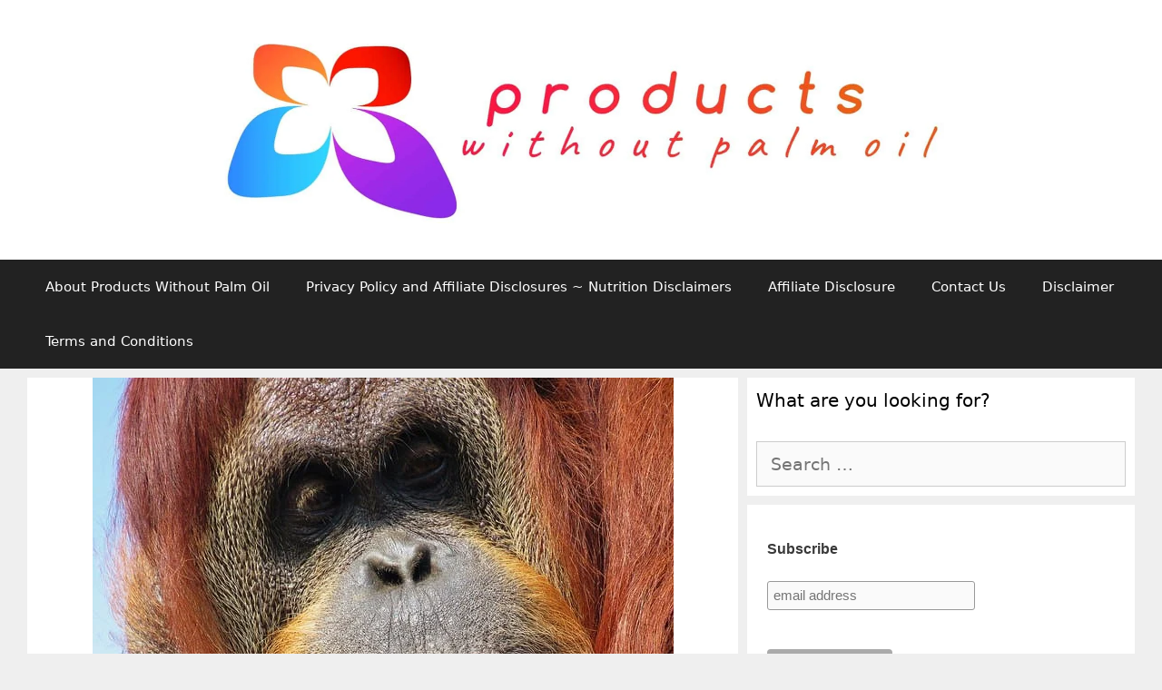

--- FILE ---
content_type: text/html; charset=UTF-8
request_url: https://productswithoutpalmoil.com/names-for-palm-oil-derivatives/
body_size: 33930
content:
<!DOCTYPE html>
<html lang="en-US">
<head>
	<meta charset="UTF-8">
	<meta name='robots' content='index, follow, max-image-preview:large, max-snippet:-1, max-video-preview:-1' />
<meta name="viewport" content="width=device-width, initial-scale=1">
	<!-- This site is optimized with the Yoast SEO plugin v26.8 - https://yoast.com/product/yoast-seo-wordpress/ -->
	<title>Palm Oil Free Products List for Avoiding Hidden Ingredients</title>
	<meta name="description" content="Easily learn common letter combinations so you can spot alternate names for palm oil. This is important if you are trying to use products without palm oil." />
	<link rel="canonical" href="https://productswithoutpalmoil.com/names-for-palm-oil-derivatives/" />
	<meta property="og:locale" content="en_US" />
	<meta property="og:type" content="article" />
	<meta property="og:title" content="Palm Oil Free Products List for Avoiding Hidden Ingredients" />
	<meta property="og:description" content="Easily learn common letter combinations so you can spot alternate names for palm oil. This is important if you are trying to use products without palm oil." />
	<meta property="og:url" content="https://productswithoutpalmoil.com/names-for-palm-oil-derivatives/" />
	<meta property="og:site_name" content="Products Without Palm Oil" />
	<meta property="article:publisher" content="https://www.facebook.com/ProductsWithoutPalmOil/facebook.com/ProductsWithoutPalmOil/" />
	<meta property="article:published_time" content="2018-07-11T00:41:48+00:00" />
	<meta property="article:modified_time" content="2024-02-12T17:14:14+00:00" />
	<meta property="og:image" content="https://productswithoutpalmoil.com/wp-content/uploads/Names-for-palm-oil.jpg" />
	<meta property="og:image:width" content="640" />
	<meta property="og:image:height" content="480" />
	<meta property="og:image:type" content="image/jpeg" />
	<meta name="twitter:card" content="summary_large_image" />
	<script type="application/ld+json" class="yoast-schema-graph">{"@context":"https://schema.org","@graph":[{"@type":"Article","@id":"https://productswithoutpalmoil.com/names-for-palm-oil-derivatives/#article","isPartOf":{"@id":"https://productswithoutpalmoil.com/names-for-palm-oil-derivatives/"},"author":{"name":"","@id":""},"headline":"Names for Palm Oil Derivatives in Everyday Products","datePublished":"2018-07-11T00:41:48+00:00","dateModified":"2024-02-12T17:14:14+00:00","mainEntityOfPage":{"@id":"https://productswithoutpalmoil.com/names-for-palm-oil-derivatives/"},"wordCount":1517,"commentCount":12,"publisher":{"@id":"https://productswithoutpalmoil.com/#organization"},"image":{"@id":"https://productswithoutpalmoil.com/names-for-palm-oil-derivatives/#primaryimage"},"thumbnailUrl":"https://productswithoutpalmoil.com/wp-content/uploads/Names-for-palm-oil.jpg","inLanguage":"en-US","potentialAction":[{"@type":"CommentAction","name":"Comment","target":["https://productswithoutpalmoil.com/names-for-palm-oil-derivatives/#respond"]}]},{"@type":"WebPage","@id":"https://productswithoutpalmoil.com/names-for-palm-oil-derivatives/","url":"https://productswithoutpalmoil.com/names-for-palm-oil-derivatives/","name":"Palm Oil Free Products List for Avoiding Hidden Ingredients","isPartOf":{"@id":"https://productswithoutpalmoil.com/#website"},"primaryImageOfPage":{"@id":"https://productswithoutpalmoil.com/names-for-palm-oil-derivatives/#primaryimage"},"image":{"@id":"https://productswithoutpalmoil.com/names-for-palm-oil-derivatives/#primaryimage"},"thumbnailUrl":"https://productswithoutpalmoil.com/wp-content/uploads/Names-for-palm-oil.jpg","datePublished":"2018-07-11T00:41:48+00:00","dateModified":"2024-02-12T17:14:14+00:00","description":"Easily learn common letter combinations so you can spot alternate names for palm oil. This is important if you are trying to use products without palm oil.","breadcrumb":{"@id":"https://productswithoutpalmoil.com/names-for-palm-oil-derivatives/#breadcrumb"},"inLanguage":"en-US","potentialAction":[{"@type":"ReadAction","target":["https://productswithoutpalmoil.com/names-for-palm-oil-derivatives/"]}]},{"@type":"ImageObject","inLanguage":"en-US","@id":"https://productswithoutpalmoil.com/names-for-palm-oil-derivatives/#primaryimage","url":"https://productswithoutpalmoil.com/wp-content/uploads/Names-for-palm-oil.jpg","contentUrl":"https://productswithoutpalmoil.com/wp-content/uploads/Names-for-palm-oil.jpg","width":"640","height":"480","caption":"Sumatran orangutan"},{"@type":"BreadcrumbList","@id":"https://productswithoutpalmoil.com/names-for-palm-oil-derivatives/#breadcrumb","itemListElement":[{"@type":"ListItem","position":1,"name":"Home","item":"https://productswithoutpalmoil.com/"},{"@type":"ListItem","position":2,"name":"Names for Palm Oil Derivatives in Everyday Products"}]},{"@type":"WebSite","@id":"https://productswithoutpalmoil.com/#website","url":"https://productswithoutpalmoil.com/","name":"Products Without Palm Oil","description":"Living Without Palm","publisher":{"@id":"https://productswithoutpalmoil.com/#organization"},"alternateName":"Products Without Palm Oil","potentialAction":[{"@type":"SearchAction","target":{"@type":"EntryPoint","urlTemplate":"https://productswithoutpalmoil.com/?s={search_term_string}"},"query-input":{"@type":"PropertyValueSpecification","valueRequired":true,"valueName":"search_term_string"}}],"inLanguage":"en-US"},{"@type":"Organization","@id":"https://productswithoutpalmoil.com/#organization","name":"Products Without Palm Oil","alternateName":"Products Without Palm Oil","url":"https://productswithoutpalmoil.com/","logo":{"@type":"ImageObject","inLanguage":"en-US","@id":"https://productswithoutpalmoil.com/#/schema/logo/image/","url":"https://productswithoutpalmoil.com/wp-content/uploads/ProductsWithoutPalmOilLOGO-resized.jpg","contentUrl":"https://productswithoutpalmoil.com/wp-content/uploads/ProductsWithoutPalmOilLOGO-resized.jpg","width":"1619","height":"416","caption":"Products Without Palm Oil"},"image":{"@id":"https://productswithoutpalmoil.com/#/schema/logo/image/"},"sameAs":["https://www.facebook.com/ProductsWithoutPalmOil/facebook.com/ProductsWithoutPalmOil/","https://www.pinterest.com/productswithoutpalmoilcom/","https://www.instagram.com/productswithoutpalmoil/"]},{"@type":"Person","@id":""}]}</script>
	<!-- / Yoast SEO plugin. -->


<link rel='dns-prefetch' href='//scripts.mediavine.com' />
<link rel="alternate" type="application/rss+xml" title="Products Without Palm Oil &raquo; Feed" href="https://productswithoutpalmoil.com/feed/" />
<link rel="alternate" type="application/rss+xml" title="Products Without Palm Oil &raquo; Comments Feed" href="https://productswithoutpalmoil.com/comments/feed/" />
<link rel="alternate" type="application/rss+xml" title="Products Without Palm Oil &raquo; Names for Palm Oil Derivatives in Everyday Products Comments Feed" href="https://productswithoutpalmoil.com/names-for-palm-oil-derivatives/feed/" />
<link rel="alternate" title="oEmbed (JSON)" type="application/json+oembed" href="https://productswithoutpalmoil.com/wp-json/oembed/1.0/embed?url=https%3A%2F%2Fproductswithoutpalmoil.com%2Fnames-for-palm-oil-derivatives%2F" />
<link rel="alternate" title="oEmbed (XML)" type="text/xml+oembed" href="https://productswithoutpalmoil.com/wp-json/oembed/1.0/embed?url=https%3A%2F%2Fproductswithoutpalmoil.com%2Fnames-for-palm-oil-derivatives%2F&#038;format=xml" />
<script>(()=>{"use strict";const e=[400,500,600,700,800,900],t=e=>`wprm-min-${e}`,n=e=>`wprm-max-${e}`,s=new Set,o="ResizeObserver"in window,r=o?new ResizeObserver((e=>{for(const t of e)c(t.target)})):null,i=.5/(window.devicePixelRatio||1);function c(s){const o=s.getBoundingClientRect().width||0;for(let r=0;r<e.length;r++){const c=e[r],a=o<=c+i;o>c+i?s.classList.add(t(c)):s.classList.remove(t(c)),a?s.classList.add(n(c)):s.classList.remove(n(c))}}function a(e){s.has(e)||(s.add(e),r&&r.observe(e),c(e))}!function(e=document){e.querySelectorAll(".wprm-recipe").forEach(a)}();if(new MutationObserver((e=>{for(const t of e)for(const e of t.addedNodes)e instanceof Element&&(e.matches?.(".wprm-recipe")&&a(e),e.querySelectorAll?.(".wprm-recipe").forEach(a))})).observe(document.documentElement,{childList:!0,subtree:!0}),!o){let e=0;addEventListener("resize",(()=>{e&&cancelAnimationFrame(e),e=requestAnimationFrame((()=>s.forEach(c)))}),{passive:!0})}})();</script><style id='wp-img-auto-sizes-contain-inline-css'>
img:is([sizes=auto i],[sizes^="auto," i]){contain-intrinsic-size:3000px 1500px}
/*# sourceURL=wp-img-auto-sizes-contain-inline-css */
</style>

<link rel='stylesheet' id='wprm-public-css' href='https://productswithoutpalmoil.com/wp-content/plugins/wp-recipe-maker/dist/public-modern.css?ver=10.3.2' media='all' />
<style id='wp-emoji-styles-inline-css'>

	img.wp-smiley, img.emoji {
		display: inline !important;
		border: none !important;
		box-shadow: none !important;
		height: 1em !important;
		width: 1em !important;
		margin: 0 0.07em !important;
		vertical-align: -0.1em !important;
		background: none !important;
		padding: 0 !important;
	}
/*# sourceURL=wp-emoji-styles-inline-css */
</style>
<link rel='stylesheet' id='wp-block-library-css' href='https://productswithoutpalmoil.com/wp-includes/css/dist/block-library/style.min.css?ver=6.9' media='all' />
<style id='wp-block-social-links-inline-css'>
.wp-block-social-links{background:none;box-sizing:border-box;margin-left:0;padding-left:0;padding-right:0;text-indent:0}.wp-block-social-links .wp-social-link a,.wp-block-social-links .wp-social-link a:hover{border-bottom:0;box-shadow:none;text-decoration:none}.wp-block-social-links .wp-social-link svg{height:1em;width:1em}.wp-block-social-links .wp-social-link span:not(.screen-reader-text){font-size:.65em;margin-left:.5em;margin-right:.5em}.wp-block-social-links.has-small-icon-size{font-size:16px}.wp-block-social-links,.wp-block-social-links.has-normal-icon-size{font-size:24px}.wp-block-social-links.has-large-icon-size{font-size:36px}.wp-block-social-links.has-huge-icon-size{font-size:48px}.wp-block-social-links.aligncenter{display:flex;justify-content:center}.wp-block-social-links.alignright{justify-content:flex-end}.wp-block-social-link{border-radius:9999px;display:block}@media not (prefers-reduced-motion){.wp-block-social-link{transition:transform .1s ease}}.wp-block-social-link{height:auto}.wp-block-social-link a{align-items:center;display:flex;line-height:0}.wp-block-social-link:hover{transform:scale(1.1)}.wp-block-social-links .wp-block-social-link.wp-social-link{display:inline-block;margin:0;padding:0}.wp-block-social-links .wp-block-social-link.wp-social-link .wp-block-social-link-anchor,.wp-block-social-links .wp-block-social-link.wp-social-link .wp-block-social-link-anchor svg,.wp-block-social-links .wp-block-social-link.wp-social-link .wp-block-social-link-anchor:active,.wp-block-social-links .wp-block-social-link.wp-social-link .wp-block-social-link-anchor:hover,.wp-block-social-links .wp-block-social-link.wp-social-link .wp-block-social-link-anchor:visited{color:currentColor;fill:currentColor}:where(.wp-block-social-links:not(.is-style-logos-only)) .wp-social-link{background-color:#f0f0f0;color:#444}:where(.wp-block-social-links:not(.is-style-logos-only)) .wp-social-link-amazon{background-color:#f90;color:#fff}:where(.wp-block-social-links:not(.is-style-logos-only)) .wp-social-link-bandcamp{background-color:#1ea0c3;color:#fff}:where(.wp-block-social-links:not(.is-style-logos-only)) .wp-social-link-behance{background-color:#0757fe;color:#fff}:where(.wp-block-social-links:not(.is-style-logos-only)) .wp-social-link-bluesky{background-color:#0a7aff;color:#fff}:where(.wp-block-social-links:not(.is-style-logos-only)) .wp-social-link-codepen{background-color:#1e1f26;color:#fff}:where(.wp-block-social-links:not(.is-style-logos-only)) .wp-social-link-deviantart{background-color:#02e49b;color:#fff}:where(.wp-block-social-links:not(.is-style-logos-only)) .wp-social-link-discord{background-color:#5865f2;color:#fff}:where(.wp-block-social-links:not(.is-style-logos-only)) .wp-social-link-dribbble{background-color:#e94c89;color:#fff}:where(.wp-block-social-links:not(.is-style-logos-only)) .wp-social-link-dropbox{background-color:#4280ff;color:#fff}:where(.wp-block-social-links:not(.is-style-logos-only)) .wp-social-link-etsy{background-color:#f45800;color:#fff}:where(.wp-block-social-links:not(.is-style-logos-only)) .wp-social-link-facebook{background-color:#0866ff;color:#fff}:where(.wp-block-social-links:not(.is-style-logos-only)) .wp-social-link-fivehundredpx{background-color:#000;color:#fff}:where(.wp-block-social-links:not(.is-style-logos-only)) .wp-social-link-flickr{background-color:#0461dd;color:#fff}:where(.wp-block-social-links:not(.is-style-logos-only)) .wp-social-link-foursquare{background-color:#e65678;color:#fff}:where(.wp-block-social-links:not(.is-style-logos-only)) .wp-social-link-github{background-color:#24292d;color:#fff}:where(.wp-block-social-links:not(.is-style-logos-only)) .wp-social-link-goodreads{background-color:#eceadd;color:#382110}:where(.wp-block-social-links:not(.is-style-logos-only)) .wp-social-link-google{background-color:#ea4434;color:#fff}:where(.wp-block-social-links:not(.is-style-logos-only)) .wp-social-link-gravatar{background-color:#1d4fc4;color:#fff}:where(.wp-block-social-links:not(.is-style-logos-only)) .wp-social-link-instagram{background-color:#f00075;color:#fff}:where(.wp-block-social-links:not(.is-style-logos-only)) .wp-social-link-lastfm{background-color:#e21b24;color:#fff}:where(.wp-block-social-links:not(.is-style-logos-only)) .wp-social-link-linkedin{background-color:#0d66c2;color:#fff}:where(.wp-block-social-links:not(.is-style-logos-only)) .wp-social-link-mastodon{background-color:#3288d4;color:#fff}:where(.wp-block-social-links:not(.is-style-logos-only)) .wp-social-link-medium{background-color:#000;color:#fff}:where(.wp-block-social-links:not(.is-style-logos-only)) .wp-social-link-meetup{background-color:#f6405f;color:#fff}:where(.wp-block-social-links:not(.is-style-logos-only)) .wp-social-link-patreon{background-color:#000;color:#fff}:where(.wp-block-social-links:not(.is-style-logos-only)) .wp-social-link-pinterest{background-color:#e60122;color:#fff}:where(.wp-block-social-links:not(.is-style-logos-only)) .wp-social-link-pocket{background-color:#ef4155;color:#fff}:where(.wp-block-social-links:not(.is-style-logos-only)) .wp-social-link-reddit{background-color:#ff4500;color:#fff}:where(.wp-block-social-links:not(.is-style-logos-only)) .wp-social-link-skype{background-color:#0478d7;color:#fff}:where(.wp-block-social-links:not(.is-style-logos-only)) .wp-social-link-snapchat{background-color:#fefc00;color:#fff;stroke:#000}:where(.wp-block-social-links:not(.is-style-logos-only)) .wp-social-link-soundcloud{background-color:#ff5600;color:#fff}:where(.wp-block-social-links:not(.is-style-logos-only)) .wp-social-link-spotify{background-color:#1bd760;color:#fff}:where(.wp-block-social-links:not(.is-style-logos-only)) .wp-social-link-telegram{background-color:#2aabee;color:#fff}:where(.wp-block-social-links:not(.is-style-logos-only)) .wp-social-link-threads{background-color:#000;color:#fff}:where(.wp-block-social-links:not(.is-style-logos-only)) .wp-social-link-tiktok{background-color:#000;color:#fff}:where(.wp-block-social-links:not(.is-style-logos-only)) .wp-social-link-tumblr{background-color:#011835;color:#fff}:where(.wp-block-social-links:not(.is-style-logos-only)) .wp-social-link-twitch{background-color:#6440a4;color:#fff}:where(.wp-block-social-links:not(.is-style-logos-only)) .wp-social-link-twitter{background-color:#1da1f2;color:#fff}:where(.wp-block-social-links:not(.is-style-logos-only)) .wp-social-link-vimeo{background-color:#1eb7ea;color:#fff}:where(.wp-block-social-links:not(.is-style-logos-only)) .wp-social-link-vk{background-color:#4680c2;color:#fff}:where(.wp-block-social-links:not(.is-style-logos-only)) .wp-social-link-wordpress{background-color:#3499cd;color:#fff}:where(.wp-block-social-links:not(.is-style-logos-only)) .wp-social-link-whatsapp{background-color:#25d366;color:#fff}:where(.wp-block-social-links:not(.is-style-logos-only)) .wp-social-link-x{background-color:#000;color:#fff}:where(.wp-block-social-links:not(.is-style-logos-only)) .wp-social-link-yelp{background-color:#d32422;color:#fff}:where(.wp-block-social-links:not(.is-style-logos-only)) .wp-social-link-youtube{background-color:red;color:#fff}:where(.wp-block-social-links.is-style-logos-only) .wp-social-link{background:none}:where(.wp-block-social-links.is-style-logos-only) .wp-social-link svg{height:1.25em;width:1.25em}:where(.wp-block-social-links.is-style-logos-only) .wp-social-link-amazon{color:#f90}:where(.wp-block-social-links.is-style-logos-only) .wp-social-link-bandcamp{color:#1ea0c3}:where(.wp-block-social-links.is-style-logos-only) .wp-social-link-behance{color:#0757fe}:where(.wp-block-social-links.is-style-logos-only) .wp-social-link-bluesky{color:#0a7aff}:where(.wp-block-social-links.is-style-logos-only) .wp-social-link-codepen{color:#1e1f26}:where(.wp-block-social-links.is-style-logos-only) .wp-social-link-deviantart{color:#02e49b}:where(.wp-block-social-links.is-style-logos-only) .wp-social-link-discord{color:#5865f2}:where(.wp-block-social-links.is-style-logos-only) .wp-social-link-dribbble{color:#e94c89}:where(.wp-block-social-links.is-style-logos-only) .wp-social-link-dropbox{color:#4280ff}:where(.wp-block-social-links.is-style-logos-only) .wp-social-link-etsy{color:#f45800}:where(.wp-block-social-links.is-style-logos-only) .wp-social-link-facebook{color:#0866ff}:where(.wp-block-social-links.is-style-logos-only) .wp-social-link-fivehundredpx{color:#000}:where(.wp-block-social-links.is-style-logos-only) .wp-social-link-flickr{color:#0461dd}:where(.wp-block-social-links.is-style-logos-only) .wp-social-link-foursquare{color:#e65678}:where(.wp-block-social-links.is-style-logos-only) .wp-social-link-github{color:#24292d}:where(.wp-block-social-links.is-style-logos-only) .wp-social-link-goodreads{color:#382110}:where(.wp-block-social-links.is-style-logos-only) .wp-social-link-google{color:#ea4434}:where(.wp-block-social-links.is-style-logos-only) .wp-social-link-gravatar{color:#1d4fc4}:where(.wp-block-social-links.is-style-logos-only) .wp-social-link-instagram{color:#f00075}:where(.wp-block-social-links.is-style-logos-only) .wp-social-link-lastfm{color:#e21b24}:where(.wp-block-social-links.is-style-logos-only) .wp-social-link-linkedin{color:#0d66c2}:where(.wp-block-social-links.is-style-logos-only) .wp-social-link-mastodon{color:#3288d4}:where(.wp-block-social-links.is-style-logos-only) .wp-social-link-medium{color:#000}:where(.wp-block-social-links.is-style-logos-only) .wp-social-link-meetup{color:#f6405f}:where(.wp-block-social-links.is-style-logos-only) .wp-social-link-patreon{color:#000}:where(.wp-block-social-links.is-style-logos-only) .wp-social-link-pinterest{color:#e60122}:where(.wp-block-social-links.is-style-logos-only) .wp-social-link-pocket{color:#ef4155}:where(.wp-block-social-links.is-style-logos-only) .wp-social-link-reddit{color:#ff4500}:where(.wp-block-social-links.is-style-logos-only) .wp-social-link-skype{color:#0478d7}:where(.wp-block-social-links.is-style-logos-only) .wp-social-link-snapchat{color:#fff;stroke:#000}:where(.wp-block-social-links.is-style-logos-only) .wp-social-link-soundcloud{color:#ff5600}:where(.wp-block-social-links.is-style-logos-only) .wp-social-link-spotify{color:#1bd760}:where(.wp-block-social-links.is-style-logos-only) .wp-social-link-telegram{color:#2aabee}:where(.wp-block-social-links.is-style-logos-only) .wp-social-link-threads{color:#000}:where(.wp-block-social-links.is-style-logos-only) .wp-social-link-tiktok{color:#000}:where(.wp-block-social-links.is-style-logos-only) .wp-social-link-tumblr{color:#011835}:where(.wp-block-social-links.is-style-logos-only) .wp-social-link-twitch{color:#6440a4}:where(.wp-block-social-links.is-style-logos-only) .wp-social-link-twitter{color:#1da1f2}:where(.wp-block-social-links.is-style-logos-only) .wp-social-link-vimeo{color:#1eb7ea}:where(.wp-block-social-links.is-style-logos-only) .wp-social-link-vk{color:#4680c2}:where(.wp-block-social-links.is-style-logos-only) .wp-social-link-whatsapp{color:#25d366}:where(.wp-block-social-links.is-style-logos-only) .wp-social-link-wordpress{color:#3499cd}:where(.wp-block-social-links.is-style-logos-only) .wp-social-link-x{color:#000}:where(.wp-block-social-links.is-style-logos-only) .wp-social-link-yelp{color:#d32422}:where(.wp-block-social-links.is-style-logos-only) .wp-social-link-youtube{color:red}.wp-block-social-links.is-style-pill-shape .wp-social-link{width:auto}:root :where(.wp-block-social-links .wp-social-link a){padding:.25em}:root :where(.wp-block-social-links.is-style-logos-only .wp-social-link a){padding:0}:root :where(.wp-block-social-links.is-style-pill-shape .wp-social-link a){padding-left:.6666666667em;padding-right:.6666666667em}.wp-block-social-links:not(.has-icon-color):not(.has-icon-background-color) .wp-social-link-snapchat .wp-block-social-link-label{color:#000}
/*# sourceURL=https://productswithoutpalmoil.com/wp-includes/blocks/social-links/style.min.css */
</style>
<style id='global-styles-inline-css'>
:root{--wp--preset--aspect-ratio--square: 1;--wp--preset--aspect-ratio--4-3: 4/3;--wp--preset--aspect-ratio--3-4: 3/4;--wp--preset--aspect-ratio--3-2: 3/2;--wp--preset--aspect-ratio--2-3: 2/3;--wp--preset--aspect-ratio--16-9: 16/9;--wp--preset--aspect-ratio--9-16: 9/16;--wp--preset--color--black: #000000;--wp--preset--color--cyan-bluish-gray: #abb8c3;--wp--preset--color--white: #ffffff;--wp--preset--color--pale-pink: #f78da7;--wp--preset--color--vivid-red: #cf2e2e;--wp--preset--color--luminous-vivid-orange: #ff6900;--wp--preset--color--luminous-vivid-amber: #fcb900;--wp--preset--color--light-green-cyan: #7bdcb5;--wp--preset--color--vivid-green-cyan: #00d084;--wp--preset--color--pale-cyan-blue: #8ed1fc;--wp--preset--color--vivid-cyan-blue: #0693e3;--wp--preset--color--vivid-purple: #9b51e0;--wp--preset--color--contrast: var(--contrast);--wp--preset--color--contrast-2: var(--contrast-2);--wp--preset--color--contrast-3: var(--contrast-3);--wp--preset--color--base: var(--base);--wp--preset--color--base-2: var(--base-2);--wp--preset--color--base-3: var(--base-3);--wp--preset--color--accent: var(--accent);--wp--preset--gradient--vivid-cyan-blue-to-vivid-purple: linear-gradient(135deg,rgb(6,147,227) 0%,rgb(155,81,224) 100%);--wp--preset--gradient--light-green-cyan-to-vivid-green-cyan: linear-gradient(135deg,rgb(122,220,180) 0%,rgb(0,208,130) 100%);--wp--preset--gradient--luminous-vivid-amber-to-luminous-vivid-orange: linear-gradient(135deg,rgb(252,185,0) 0%,rgb(255,105,0) 100%);--wp--preset--gradient--luminous-vivid-orange-to-vivid-red: linear-gradient(135deg,rgb(255,105,0) 0%,rgb(207,46,46) 100%);--wp--preset--gradient--very-light-gray-to-cyan-bluish-gray: linear-gradient(135deg,rgb(238,238,238) 0%,rgb(169,184,195) 100%);--wp--preset--gradient--cool-to-warm-spectrum: linear-gradient(135deg,rgb(74,234,220) 0%,rgb(151,120,209) 20%,rgb(207,42,186) 40%,rgb(238,44,130) 60%,rgb(251,105,98) 80%,rgb(254,248,76) 100%);--wp--preset--gradient--blush-light-purple: linear-gradient(135deg,rgb(255,206,236) 0%,rgb(152,150,240) 100%);--wp--preset--gradient--blush-bordeaux: linear-gradient(135deg,rgb(254,205,165) 0%,rgb(254,45,45) 50%,rgb(107,0,62) 100%);--wp--preset--gradient--luminous-dusk: linear-gradient(135deg,rgb(255,203,112) 0%,rgb(199,81,192) 50%,rgb(65,88,208) 100%);--wp--preset--gradient--pale-ocean: linear-gradient(135deg,rgb(255,245,203) 0%,rgb(182,227,212) 50%,rgb(51,167,181) 100%);--wp--preset--gradient--electric-grass: linear-gradient(135deg,rgb(202,248,128) 0%,rgb(113,206,126) 100%);--wp--preset--gradient--midnight: linear-gradient(135deg,rgb(2,3,129) 0%,rgb(40,116,252) 100%);--wp--preset--font-size--small: 13px;--wp--preset--font-size--medium: 20px;--wp--preset--font-size--large: 36px;--wp--preset--font-size--x-large: 42px;--wp--preset--spacing--20: 0.44rem;--wp--preset--spacing--30: 0.67rem;--wp--preset--spacing--40: 1rem;--wp--preset--spacing--50: 1.5rem;--wp--preset--spacing--60: 2.25rem;--wp--preset--spacing--70: 3.38rem;--wp--preset--spacing--80: 5.06rem;--wp--preset--shadow--natural: 6px 6px 9px rgba(0, 0, 0, 0.2);--wp--preset--shadow--deep: 12px 12px 50px rgba(0, 0, 0, 0.4);--wp--preset--shadow--sharp: 6px 6px 0px rgba(0, 0, 0, 0.2);--wp--preset--shadow--outlined: 6px 6px 0px -3px rgb(255, 255, 255), 6px 6px rgb(0, 0, 0);--wp--preset--shadow--crisp: 6px 6px 0px rgb(0, 0, 0);}:where(.is-layout-flex){gap: 0.5em;}:where(.is-layout-grid){gap: 0.5em;}body .is-layout-flex{display: flex;}.is-layout-flex{flex-wrap: wrap;align-items: center;}.is-layout-flex > :is(*, div){margin: 0;}body .is-layout-grid{display: grid;}.is-layout-grid > :is(*, div){margin: 0;}:where(.wp-block-columns.is-layout-flex){gap: 2em;}:where(.wp-block-columns.is-layout-grid){gap: 2em;}:where(.wp-block-post-template.is-layout-flex){gap: 1.25em;}:where(.wp-block-post-template.is-layout-grid){gap: 1.25em;}.has-black-color{color: var(--wp--preset--color--black) !important;}.has-cyan-bluish-gray-color{color: var(--wp--preset--color--cyan-bluish-gray) !important;}.has-white-color{color: var(--wp--preset--color--white) !important;}.has-pale-pink-color{color: var(--wp--preset--color--pale-pink) !important;}.has-vivid-red-color{color: var(--wp--preset--color--vivid-red) !important;}.has-luminous-vivid-orange-color{color: var(--wp--preset--color--luminous-vivid-orange) !important;}.has-luminous-vivid-amber-color{color: var(--wp--preset--color--luminous-vivid-amber) !important;}.has-light-green-cyan-color{color: var(--wp--preset--color--light-green-cyan) !important;}.has-vivid-green-cyan-color{color: var(--wp--preset--color--vivid-green-cyan) !important;}.has-pale-cyan-blue-color{color: var(--wp--preset--color--pale-cyan-blue) !important;}.has-vivid-cyan-blue-color{color: var(--wp--preset--color--vivid-cyan-blue) !important;}.has-vivid-purple-color{color: var(--wp--preset--color--vivid-purple) !important;}.has-black-background-color{background-color: var(--wp--preset--color--black) !important;}.has-cyan-bluish-gray-background-color{background-color: var(--wp--preset--color--cyan-bluish-gray) !important;}.has-white-background-color{background-color: var(--wp--preset--color--white) !important;}.has-pale-pink-background-color{background-color: var(--wp--preset--color--pale-pink) !important;}.has-vivid-red-background-color{background-color: var(--wp--preset--color--vivid-red) !important;}.has-luminous-vivid-orange-background-color{background-color: var(--wp--preset--color--luminous-vivid-orange) !important;}.has-luminous-vivid-amber-background-color{background-color: var(--wp--preset--color--luminous-vivid-amber) !important;}.has-light-green-cyan-background-color{background-color: var(--wp--preset--color--light-green-cyan) !important;}.has-vivid-green-cyan-background-color{background-color: var(--wp--preset--color--vivid-green-cyan) !important;}.has-pale-cyan-blue-background-color{background-color: var(--wp--preset--color--pale-cyan-blue) !important;}.has-vivid-cyan-blue-background-color{background-color: var(--wp--preset--color--vivid-cyan-blue) !important;}.has-vivid-purple-background-color{background-color: var(--wp--preset--color--vivid-purple) !important;}.has-black-border-color{border-color: var(--wp--preset--color--black) !important;}.has-cyan-bluish-gray-border-color{border-color: var(--wp--preset--color--cyan-bluish-gray) !important;}.has-white-border-color{border-color: var(--wp--preset--color--white) !important;}.has-pale-pink-border-color{border-color: var(--wp--preset--color--pale-pink) !important;}.has-vivid-red-border-color{border-color: var(--wp--preset--color--vivid-red) !important;}.has-luminous-vivid-orange-border-color{border-color: var(--wp--preset--color--luminous-vivid-orange) !important;}.has-luminous-vivid-amber-border-color{border-color: var(--wp--preset--color--luminous-vivid-amber) !important;}.has-light-green-cyan-border-color{border-color: var(--wp--preset--color--light-green-cyan) !important;}.has-vivid-green-cyan-border-color{border-color: var(--wp--preset--color--vivid-green-cyan) !important;}.has-pale-cyan-blue-border-color{border-color: var(--wp--preset--color--pale-cyan-blue) !important;}.has-vivid-cyan-blue-border-color{border-color: var(--wp--preset--color--vivid-cyan-blue) !important;}.has-vivid-purple-border-color{border-color: var(--wp--preset--color--vivid-purple) !important;}.has-vivid-cyan-blue-to-vivid-purple-gradient-background{background: var(--wp--preset--gradient--vivid-cyan-blue-to-vivid-purple) !important;}.has-light-green-cyan-to-vivid-green-cyan-gradient-background{background: var(--wp--preset--gradient--light-green-cyan-to-vivid-green-cyan) !important;}.has-luminous-vivid-amber-to-luminous-vivid-orange-gradient-background{background: var(--wp--preset--gradient--luminous-vivid-amber-to-luminous-vivid-orange) !important;}.has-luminous-vivid-orange-to-vivid-red-gradient-background{background: var(--wp--preset--gradient--luminous-vivid-orange-to-vivid-red) !important;}.has-very-light-gray-to-cyan-bluish-gray-gradient-background{background: var(--wp--preset--gradient--very-light-gray-to-cyan-bluish-gray) !important;}.has-cool-to-warm-spectrum-gradient-background{background: var(--wp--preset--gradient--cool-to-warm-spectrum) !important;}.has-blush-light-purple-gradient-background{background: var(--wp--preset--gradient--blush-light-purple) !important;}.has-blush-bordeaux-gradient-background{background: var(--wp--preset--gradient--blush-bordeaux) !important;}.has-luminous-dusk-gradient-background{background: var(--wp--preset--gradient--luminous-dusk) !important;}.has-pale-ocean-gradient-background{background: var(--wp--preset--gradient--pale-ocean) !important;}.has-electric-grass-gradient-background{background: var(--wp--preset--gradient--electric-grass) !important;}.has-midnight-gradient-background{background: var(--wp--preset--gradient--midnight) !important;}.has-small-font-size{font-size: var(--wp--preset--font-size--small) !important;}.has-medium-font-size{font-size: var(--wp--preset--font-size--medium) !important;}.has-large-font-size{font-size: var(--wp--preset--font-size--large) !important;}.has-x-large-font-size{font-size: var(--wp--preset--font-size--x-large) !important;}
/*# sourceURL=global-styles-inline-css */
</style>

<style id='classic-theme-styles-inline-css'>
/*! This file is auto-generated */
.wp-block-button__link{color:#fff;background-color:#32373c;border-radius:9999px;box-shadow:none;text-decoration:none;padding:calc(.667em + 2px) calc(1.333em + 2px);font-size:1.125em}.wp-block-file__button{background:#32373c;color:#fff;text-decoration:none}
/*# sourceURL=/wp-includes/css/classic-themes.min.css */
</style>
<link rel='stylesheet' id='ez-toc-css' href='https://productswithoutpalmoil.com/wp-content/plugins/easy-table-of-contents/assets/css/screen.min.css?ver=2.0.80' media='all' />
<style id='ez-toc-inline-css'>
div#ez-toc-container .ez-toc-title {font-size: 120%;}div#ez-toc-container .ez-toc-title {font-weight: 500;}div#ez-toc-container ul li , div#ez-toc-container ul li a {font-size: 95%;}div#ez-toc-container ul li , div#ez-toc-container ul li a {font-weight: 500;}div#ez-toc-container nav ul ul li {font-size: 90%;}.ez-toc-box-title {font-weight: bold; margin-bottom: 10px; text-align: center; text-transform: uppercase; letter-spacing: 1px; color: #666; padding-bottom: 5px;position:absolute;top:-4%;left:5%;background-color: inherit;transition: top 0.3s ease;}.ez-toc-box-title.toc-closed {top:-25%;}
.ez-toc-container-direction {direction: ltr;}.ez-toc-counter ul{counter-reset: item ;}.ez-toc-counter nav ul li a::before {content: counters(item, '.', decimal) '. ';display: inline-block;counter-increment: item;flex-grow: 0;flex-shrink: 0;margin-right: .2em; float: left; }.ez-toc-widget-direction {direction: ltr;}.ez-toc-widget-container ul{counter-reset: item ;}.ez-toc-widget-container nav ul li a::before {content: counters(item, '.', decimal) '. ';display: inline-block;counter-increment: item;flex-grow: 0;flex-shrink: 0;margin-right: .2em; float: left; }
/*# sourceURL=ez-toc-inline-css */
</style>
<link rel='stylesheet' id='generate-style-css' href='https://productswithoutpalmoil.com/wp-content/themes/generatepress/assets/css/all.min.css?ver=3.6.1' media='all' />
<style id='generate-style-inline-css'>
.no-featured-image-padding .featured-image {margin-left:-40px;margin-right:-40px;}.post-image-above-header .no-featured-image-padding .inside-article .featured-image {margin-top:-40px;}@media (max-width:768px){.no-featured-image-padding .featured-image {margin-left:-30px;margin-right:-30px;}.post-image-above-header .no-featured-image-padding .inside-article .featured-image {margin-top:-30px;}}
body{background-color:#efefef;color:#3a3a3a;}a{color:#1e73be;}a:hover, a:focus, a:active{color:#000000;}body .grid-container{max-width:1220px;}.wp-block-group__inner-container{max-width:1220px;margin-left:auto;margin-right:auto;}.site-header .header-image{width:800px;}:root{--contrast:#222222;--contrast-2:#575760;--contrast-3:#b2b2be;--base:#f0f0f0;--base-2:#f7f8f9;--base-3:#ffffff;--accent:#1e73be;}:root .has-contrast-color{color:var(--contrast);}:root .has-contrast-background-color{background-color:var(--contrast);}:root .has-contrast-2-color{color:var(--contrast-2);}:root .has-contrast-2-background-color{background-color:var(--contrast-2);}:root .has-contrast-3-color{color:var(--contrast-3);}:root .has-contrast-3-background-color{background-color:var(--contrast-3);}:root .has-base-color{color:var(--base);}:root .has-base-background-color{background-color:var(--base);}:root .has-base-2-color{color:var(--base-2);}:root .has-base-2-background-color{background-color:var(--base-2);}:root .has-base-3-color{color:var(--base-3);}:root .has-base-3-background-color{background-color:var(--base-3);}:root .has-accent-color{color:var(--accent);}:root .has-accent-background-color{background-color:var(--accent);}body, button, input, select, textarea{font-family:-apple-system, system-ui, BlinkMacSystemFont, "Segoe UI", Helvetica, Arial, sans-serif, "Apple Color Emoji", "Segoe UI Emoji", "Segoe UI Symbol";font-size:19px;}body{line-height:1.5;}p{margin-bottom:1.2em;}.entry-content > [class*="wp-block-"]:not(:last-child):not(.wp-block-heading){margin-bottom:1.2em;}.main-title{font-size:45px;}.main-navigation .main-nav ul ul li a{font-size:14px;}.sidebar .widget, .footer-widgets .widget{font-size:17px;}h1{font-weight:bold;text-transform:capitalize;font-size:40px;}h2{font-weight:bold;font-size:30px;}h3{font-weight:bold;font-size:20px;}h4{font-size:inherit;}h5{font-size:inherit;}@media (max-width:768px){.main-title{font-size:30px;}h1{font-size:30px;}h2{font-size:25px;}}.top-bar{background-color:#636363;color:#ffffff;}.top-bar a{color:#ffffff;}.top-bar a:hover{color:#303030;}.site-header{background-color:#ffffff;color:#3a3a3a;}.site-header a{color:#3a3a3a;}.main-title a,.main-title a:hover{color:#222222;}.site-description{color:#757575;}.main-navigation,.main-navigation ul ul{background-color:#222222;}.main-navigation .main-nav ul li a, .main-navigation .menu-toggle, .main-navigation .menu-bar-items{color:#ffffff;}.main-navigation .main-nav ul li:not([class*="current-menu-"]):hover > a, .main-navigation .main-nav ul li:not([class*="current-menu-"]):focus > a, .main-navigation .main-nav ul li.sfHover:not([class*="current-menu-"]) > a, .main-navigation .menu-bar-item:hover > a, .main-navigation .menu-bar-item.sfHover > a{color:#ffffff;background-color:#3f3f3f;}button.menu-toggle:hover,button.menu-toggle:focus,.main-navigation .mobile-bar-items a,.main-navigation .mobile-bar-items a:hover,.main-navigation .mobile-bar-items a:focus{color:#ffffff;}.main-navigation .main-nav ul li[class*="current-menu-"] > a{color:#ffffff;background-color:#3f3f3f;}.navigation-search input[type="search"],.navigation-search input[type="search"]:active, .navigation-search input[type="search"]:focus, .main-navigation .main-nav ul li.search-item.active > a, .main-navigation .menu-bar-items .search-item.active > a{color:#ffffff;background-color:#3f3f3f;}.main-navigation ul ul{background-color:#3f3f3f;}.main-navigation .main-nav ul ul li a{color:#ffffff;}.main-navigation .main-nav ul ul li:not([class*="current-menu-"]):hover > a,.main-navigation .main-nav ul ul li:not([class*="current-menu-"]):focus > a, .main-navigation .main-nav ul ul li.sfHover:not([class*="current-menu-"]) > a{color:#ffffff;background-color:#4f4f4f;}.main-navigation .main-nav ul ul li[class*="current-menu-"] > a{color:#ffffff;background-color:#4f4f4f;}.separate-containers .inside-article, .separate-containers .comments-area, .separate-containers .page-header, .one-container .container, .separate-containers .paging-navigation, .inside-page-header{background-color:#ffffff;}.entry-meta{color:#595959;}.entry-meta a{color:#595959;}.entry-meta a:hover{color:#1e73be;}.sidebar .widget{background-color:#ffffff;}.sidebar .widget .widget-title{color:#000000;}.footer-widgets{background-color:#ffffff;}.footer-widgets .widget-title{color:#000000;}.site-info{color:#ffffff;background-color:#222222;}.site-info a{color:#ffffff;}.site-info a:hover{color:#606060;}.footer-bar .widget_nav_menu .current-menu-item a{color:#606060;}input[type="text"],input[type="email"],input[type="url"],input[type="password"],input[type="search"],input[type="tel"],input[type="number"],textarea,select{color:#666666;background-color:#fafafa;border-color:#cccccc;}input[type="text"]:focus,input[type="email"]:focus,input[type="url"]:focus,input[type="password"]:focus,input[type="search"]:focus,input[type="tel"]:focus,input[type="number"]:focus,textarea:focus,select:focus{color:#666666;background-color:#ffffff;border-color:#bfbfbf;}button,html input[type="button"],input[type="reset"],input[type="submit"],a.button,a.wp-block-button__link:not(.has-background){color:#ffffff;background-color:#666666;}button:hover,html input[type="button"]:hover,input[type="reset"]:hover,input[type="submit"]:hover,a.button:hover,button:focus,html input[type="button"]:focus,input[type="reset"]:focus,input[type="submit"]:focus,a.button:focus,a.wp-block-button__link:not(.has-background):active,a.wp-block-button__link:not(.has-background):focus,a.wp-block-button__link:not(.has-background):hover{color:#ffffff;background-color:#3f3f3f;}a.generate-back-to-top{background-color:rgba( 0,0,0,0.4 );color:#ffffff;}a.generate-back-to-top:hover,a.generate-back-to-top:focus{background-color:rgba( 0,0,0,0.6 );color:#ffffff;}:root{--gp-search-modal-bg-color:var(--base-3);--gp-search-modal-text-color:var(--contrast);--gp-search-modal-overlay-bg-color:rgba(0,0,0,0.2);}@media (max-width:768px){.main-navigation .menu-bar-item:hover > a, .main-navigation .menu-bar-item.sfHover > a{background:none;color:#ffffff;}}.inside-top-bar{padding:10px;}.inside-header{padding:40px;}.site-main .wp-block-group__inner-container{padding:40px;}.entry-content .alignwide, body:not(.no-sidebar) .entry-content .alignfull{margin-left:-40px;width:calc(100% + 80px);max-width:calc(100% + 80px);}.separate-containers .widget, .separate-containers .site-main > *, .separate-containers .page-header, .widget-area .main-navigation{margin-bottom:10px;}.separate-containers .site-main{margin:10px;}.both-right.separate-containers .inside-left-sidebar{margin-right:5px;}.both-right.separate-containers .inside-right-sidebar{margin-left:5px;}.both-left.separate-containers .inside-left-sidebar{margin-right:5px;}.both-left.separate-containers .inside-right-sidebar{margin-left:5px;}.separate-containers .page-header-image, .separate-containers .page-header-contained, .separate-containers .page-header-image-single, .separate-containers .page-header-content-single{margin-top:10px;}.separate-containers .inside-right-sidebar, .separate-containers .inside-left-sidebar{margin-top:10px;margin-bottom:10px;}.rtl .menu-item-has-children .dropdown-menu-toggle{padding-left:20px;}.rtl .main-navigation .main-nav ul li.menu-item-has-children > a{padding-right:20px;}.widget-area .widget{padding:10px;}.site-info{padding:20px;}@media (max-width:768px){.separate-containers .inside-article, .separate-containers .comments-area, .separate-containers .page-header, .separate-containers .paging-navigation, .one-container .site-content, .inside-page-header{padding:30px;}.site-main .wp-block-group__inner-container{padding:30px;}.site-info{padding-right:10px;padding-left:10px;}.entry-content .alignwide, body:not(.no-sidebar) .entry-content .alignfull{margin-left:-30px;width:calc(100% + 60px);max-width:calc(100% + 60px);}}/* End cached CSS */@media (max-width: 768px){.main-navigation .menu-toggle,.main-navigation .mobile-bar-items,.sidebar-nav-mobile:not(#sticky-placeholder){display:block;}.main-navigation ul,.gen-sidebar-nav{display:none;}[class*="nav-float-"] .site-header .inside-header > *{float:none;clear:both;}}
.dynamic-author-image-rounded{border-radius:100%;}.dynamic-featured-image, .dynamic-author-image{vertical-align:middle;}.one-container.blog .dynamic-content-template:not(:last-child), .one-container.archive .dynamic-content-template:not(:last-child){padding-bottom:0px;}.dynamic-entry-excerpt > p:last-child{margin-bottom:0px;}
.page-hero{box-sizing:border-box;}.inside-page-hero > *:last-child{margin-bottom:0px;}.page-hero time.updated{display:none;}
/*# sourceURL=generate-style-inline-css */
</style>
<link rel='stylesheet' id='generate-font-icons-css' href='https://productswithoutpalmoil.com/wp-content/themes/generatepress/assets/css/components/font-icons.min.css?ver=3.6.1' media='all' />
<link rel='stylesheet' id='font-awesome-css' href='https://productswithoutpalmoil.com/wp-content/themes/generatepress/assets/css/components/font-awesome.min.css?ver=4.7' media='all' />
<link rel='stylesheet' id='generate-blog-images-css' href='https://productswithoutpalmoil.com/wp-content/plugins/gp-premium/blog/functions/css/featured-images.min.css?ver=2.5.5' media='all' />
<script async="async" fetchpriority="high" data-noptimize="1" data-cfasync="false" src="https://scripts.mediavine.com/tags/products-without-palmoil.js?ver=6.9" id="mv-script-wrapper-js"></script>
<script src="https://productswithoutpalmoil.com/wp-includes/js/jquery/jquery.min.js?ver=3.7.1" id="jquery-core-js"></script>
<script src="https://productswithoutpalmoil.com/wp-includes/js/jquery/jquery-migrate.min.js?ver=3.4.1" id="jquery-migrate-js"></script>
<link rel="https://api.w.org/" href="https://productswithoutpalmoil.com/wp-json/" /><link rel="alternate" title="JSON" type="application/json" href="https://productswithoutpalmoil.com/wp-json/wp/v2/posts/23" /><link rel="EditURI" type="application/rsd+xml" title="RSD" href="https://productswithoutpalmoil.com/xmlrpc.php?rsd" />
<meta name="generator" content="WordPress 6.9" />
<link rel='shortlink' href='https://productswithoutpalmoil.com/?p=23' />
<style type="text/css"> .tippy-box[data-theme~="wprm"] { background-color: #333333; color: #FFFFFF; } .tippy-box[data-theme~="wprm"][data-placement^="top"] > .tippy-arrow::before { border-top-color: #333333; } .tippy-box[data-theme~="wprm"][data-placement^="bottom"] > .tippy-arrow::before { border-bottom-color: #333333; } .tippy-box[data-theme~="wprm"][data-placement^="left"] > .tippy-arrow::before { border-left-color: #333333; } .tippy-box[data-theme~="wprm"][data-placement^="right"] > .tippy-arrow::before { border-right-color: #333333; } .tippy-box[data-theme~="wprm"] a { color: #FFFFFF; } .wprm-comment-rating svg { width: 18px !important; height: 18px !important; } img.wprm-comment-rating { width: 90px !important; height: 18px !important; } body { --comment-rating-star-color: #343434; } body { --wprm-popup-font-size: 16px; } body { --wprm-popup-background: #ffffff; } body { --wprm-popup-title: #000000; } body { --wprm-popup-content: #444444; } body { --wprm-popup-button-background: #444444; } body { --wprm-popup-button-text: #ffffff; } body { --wprm-popup-accent: #747B2D; }</style><style type="text/css">.wprm-glossary-term {color: #5A822B;text-decoration: underline;cursor: help;}</style><style type="text/css">.wprm-recipe-template-snippet-basic-buttons {
    font-family: inherit; /* wprm_font_family type=font */
    font-size: 0.9em; /* wprm_font_size type=font_size */
    text-align: center; /* wprm_text_align type=align */
    margin-top: 0px; /* wprm_margin_top type=size */
    margin-bottom: 10px; /* wprm_margin_bottom type=size */
}
.wprm-recipe-template-snippet-basic-buttons a  {
    margin: 5px; /* wprm_margin_button type=size */
    margin: 5px; /* wprm_margin_button type=size */
}

.wprm-recipe-template-snippet-basic-buttons a:first-child {
    margin-left: 0;
}
.wprm-recipe-template-snippet-basic-buttons a:last-child {
    margin-right: 0;
}.wprm-recipe-template-basic {
    margin: 20px auto;
    background-color: #fafafa; /* wprm_background type=color */
    font-family: -apple-system, BlinkMacSystemFont, "Segoe UI", Roboto, Oxygen-Sans, Ubuntu, Cantarell, "Helvetica Neue", sans-serif; /* wprm_main_font_family type=font */
    font-size: 0.9em; /* wprm_main_font_size type=font_size */
    line-height: 1.5em; /* wprm_main_line_height type=font_size */
    color: #333333; /* wprm_main_text type=color */
    max-width: 650px; /* wprm_max_width type=size */
}
.wprm-recipe-template-basic a {
    color: #3498db; /* wprm_link type=color */
}
.wprm-recipe-template-basic p, .wprm-recipe-template-basic li {
    font-family: -apple-system, BlinkMacSystemFont, "Segoe UI", Roboto, Oxygen-Sans, Ubuntu, Cantarell, "Helvetica Neue", sans-serif; /* wprm_main_font_family type=font */
    font-size: 1em !important;
    line-height: 1.5em !important; /* wprm_main_line_height type=font_size */
}
.wprm-recipe-template-basic li {
    margin: 0 0 0 32px !important;
    padding: 0 !important;
}
.rtl .wprm-recipe-template-basic li {
    margin: 0 32px 0 0 !important;
}
.wprm-recipe-template-basic ol, .wprm-recipe-template-basic ul {
    margin: 0 !important;
    padding: 0 !important;
}
.wprm-recipe-template-basic br {
    display: none;
}
.wprm-recipe-template-basic .wprm-recipe-name,
.wprm-recipe-template-basic .wprm-recipe-header {
    font-family: -apple-system, BlinkMacSystemFont, "Segoe UI", Roboto, Oxygen-Sans, Ubuntu, Cantarell, "Helvetica Neue", sans-serif; /* wprm_header_font_family type=font */
    color: #000000; /* wprm_header_text type=color */
    line-height: 1.3em; /* wprm_header_line_height type=font_size */
}
.wprm-recipe-template-basic .wprm-recipe-header * {
    font-family: -apple-system, BlinkMacSystemFont, "Segoe UI", Roboto, Oxygen-Sans, Ubuntu, Cantarell, "Helvetica Neue", sans-serif; /* wprm_main_font_family type=font */
}
.wprm-recipe-template-basic h1,
.wprm-recipe-template-basic h2,
.wprm-recipe-template-basic h3,
.wprm-recipe-template-basic h4,
.wprm-recipe-template-basic h5,
.wprm-recipe-template-basic h6 {
    font-family: -apple-system, BlinkMacSystemFont, "Segoe UI", Roboto, Oxygen-Sans, Ubuntu, Cantarell, "Helvetica Neue", sans-serif; /* wprm_header_font_family type=font */
    color: #212121; /* wprm_header_text type=color */
    line-height: 1.3em; /* wprm_header_line_height type=font_size */
    margin: 0 !important;
    padding: 0 !important;
}
.wprm-recipe-template-basic .wprm-recipe-header {
    margin-top: 1.2em !important;
}
.wprm-recipe-template-basic h1 {
    font-size: 2em; /* wprm_h1_size type=font_size */
}
.wprm-recipe-template-basic h2 {
    font-size: 1.8em; /* wprm_h2_size type=font_size */
}
.wprm-recipe-template-basic h3 {
    font-size: 1.2em; /* wprm_h3_size type=font_size */
}
.wprm-recipe-template-basic h4 {
    font-size: 1em; /* wprm_h4_size type=font_size */
}
.wprm-recipe-template-basic h5 {
    font-size: 1em; /* wprm_h5_size type=font_size */
}
.wprm-recipe-template-basic h6 {
    font-size: 1em; /* wprm_h6_size type=font_size */
}.wprm-recipe-template-basic {
	border-style: solid; /* wprm_border_style type=border */
	border-width: 0px; /* wprm_border_width type=size */
	border-color: #aaaaaa; /* wprm_border type=color */
	border-radius: 0px; /* wprm_border_radius type=size */
	padding: 10px;
}.wprm-recipe-template-compact-howto {
    margin: 20px auto;
    background-color: #fafafa; /* wprm_background type=color */
    font-family: -apple-system, BlinkMacSystemFont, "Segoe UI", Roboto, Oxygen-Sans, Ubuntu, Cantarell, "Helvetica Neue", sans-serif; /* wprm_main_font_family type=font */
    font-size: 0.9em; /* wprm_main_font_size type=font_size */
    line-height: 1.5em; /* wprm_main_line_height type=font_size */
    color: #333333; /* wprm_main_text type=color */
    max-width: 650px; /* wprm_max_width type=size */
}
.wprm-recipe-template-compact-howto a {
    color: #3498db; /* wprm_link type=color */
}
.wprm-recipe-template-compact-howto p, .wprm-recipe-template-compact-howto li {
    font-family: -apple-system, BlinkMacSystemFont, "Segoe UI", Roboto, Oxygen-Sans, Ubuntu, Cantarell, "Helvetica Neue", sans-serif; /* wprm_main_font_family type=font */
    font-size: 1em !important;
    line-height: 1.5em !important; /* wprm_main_line_height type=font_size */
}
.wprm-recipe-template-compact-howto li {
    margin: 0 0 0 32px !important;
    padding: 0 !important;
}
.rtl .wprm-recipe-template-compact-howto li {
    margin: 0 32px 0 0 !important;
}
.wprm-recipe-template-compact-howto ol, .wprm-recipe-template-compact-howto ul {
    margin: 0 !important;
    padding: 0 !important;
}
.wprm-recipe-template-compact-howto br {
    display: none;
}
.wprm-recipe-template-compact-howto .wprm-recipe-name,
.wprm-recipe-template-compact-howto .wprm-recipe-header {
    font-family: -apple-system, BlinkMacSystemFont, "Segoe UI", Roboto, Oxygen-Sans, Ubuntu, Cantarell, "Helvetica Neue", sans-serif; /* wprm_header_font_family type=font */
    color: #000000; /* wprm_header_text type=color */
    line-height: 1.3em; /* wprm_header_line_height type=font_size */
}
.wprm-recipe-template-compact-howto .wprm-recipe-header * {
    font-family: -apple-system, BlinkMacSystemFont, "Segoe UI", Roboto, Oxygen-Sans, Ubuntu, Cantarell, "Helvetica Neue", sans-serif; /* wprm_main_font_family type=font */
}
.wprm-recipe-template-compact-howto h1,
.wprm-recipe-template-compact-howto h2,
.wprm-recipe-template-compact-howto h3,
.wprm-recipe-template-compact-howto h4,
.wprm-recipe-template-compact-howto h5,
.wprm-recipe-template-compact-howto h6 {
    font-family: -apple-system, BlinkMacSystemFont, "Segoe UI", Roboto, Oxygen-Sans, Ubuntu, Cantarell, "Helvetica Neue", sans-serif; /* wprm_header_font_family type=font */
    color: #212121; /* wprm_header_text type=color */
    line-height: 1.3em; /* wprm_header_line_height type=font_size */
    margin: 0 !important;
    padding: 0 !important;
}
.wprm-recipe-template-compact-howto .wprm-recipe-header {
    margin-top: 1.2em !important;
}
.wprm-recipe-template-compact-howto h1 {
    font-size: 2em; /* wprm_h1_size type=font_size */
}
.wprm-recipe-template-compact-howto h2 {
    font-size: 1.8em; /* wprm_h2_size type=font_size */
}
.wprm-recipe-template-compact-howto h3 {
    font-size: 1.2em; /* wprm_h3_size type=font_size */
}
.wprm-recipe-template-compact-howto h4 {
    font-size: 1em; /* wprm_h4_size type=font_size */
}
.wprm-recipe-template-compact-howto h5 {
    font-size: 1em; /* wprm_h5_size type=font_size */
}
.wprm-recipe-template-compact-howto h6 {
    font-size: 1em; /* wprm_h6_size type=font_size */
}.wprm-recipe-template-compact-howto {
	border-style: solid; /* wprm_border_style type=border */
	border-width: 1px; /* wprm_border_width type=size */
	border-color: #777777; /* wprm_border type=color */
	border-radius: 0px; /* wprm_border_radius type=size */
	padding: 10px;
}.wprm-recipe-template-chic {
    margin: 20px auto;
    background-color: #fafafa; /* wprm_background type=color */
    font-family: -apple-system, BlinkMacSystemFont, "Segoe UI", Roboto, Oxygen-Sans, Ubuntu, Cantarell, "Helvetica Neue", sans-serif; /* wprm_main_font_family type=font */
    font-size: 0.9em; /* wprm_main_font_size type=font_size */
    line-height: 1.5em; /* wprm_main_line_height type=font_size */
    color: #333333; /* wprm_main_text type=color */
    max-width: 650px; /* wprm_max_width type=size */
}
.wprm-recipe-template-chic a {
    color: #3498db; /* wprm_link type=color */
}
.wprm-recipe-template-chic p, .wprm-recipe-template-chic li {
    font-family: -apple-system, BlinkMacSystemFont, "Segoe UI", Roboto, Oxygen-Sans, Ubuntu, Cantarell, "Helvetica Neue", sans-serif; /* wprm_main_font_family type=font */
    font-size: 1em !important;
    line-height: 1.5em !important; /* wprm_main_line_height type=font_size */
}
.wprm-recipe-template-chic li {
    margin: 0 0 0 32px !important;
    padding: 0 !important;
}
.rtl .wprm-recipe-template-chic li {
    margin: 0 32px 0 0 !important;
}
.wprm-recipe-template-chic ol, .wprm-recipe-template-chic ul {
    margin: 0 !important;
    padding: 0 !important;
}
.wprm-recipe-template-chic br {
    display: none;
}
.wprm-recipe-template-chic .wprm-recipe-name,
.wprm-recipe-template-chic .wprm-recipe-header {
    font-family: -apple-system, BlinkMacSystemFont, "Segoe UI", Roboto, Oxygen-Sans, Ubuntu, Cantarell, "Helvetica Neue", sans-serif; /* wprm_header_font_family type=font */
    color: #000000; /* wprm_header_text type=color */
    line-height: 1.3em; /* wprm_header_line_height type=font_size */
}
.wprm-recipe-template-chic .wprm-recipe-header * {
    font-family: -apple-system, BlinkMacSystemFont, "Segoe UI", Roboto, Oxygen-Sans, Ubuntu, Cantarell, "Helvetica Neue", sans-serif; /* wprm_main_font_family type=font */
}
.wprm-recipe-template-chic h1,
.wprm-recipe-template-chic h2,
.wprm-recipe-template-chic h3,
.wprm-recipe-template-chic h4,
.wprm-recipe-template-chic h5,
.wprm-recipe-template-chic h6 {
    font-family: -apple-system, BlinkMacSystemFont, "Segoe UI", Roboto, Oxygen-Sans, Ubuntu, Cantarell, "Helvetica Neue", sans-serif; /* wprm_header_font_family type=font */
    color: #212121; /* wprm_header_text type=color */
    line-height: 1.3em; /* wprm_header_line_height type=font_size */
    margin: 0 !important;
    padding: 0 !important;
}
.wprm-recipe-template-chic .wprm-recipe-header {
    margin-top: 1.2em !important;
}
.wprm-recipe-template-chic h1 {
    font-size: 2em; /* wprm_h1_size type=font_size */
}
.wprm-recipe-template-chic h2 {
    font-size: 1.8em; /* wprm_h2_size type=font_size */
}
.wprm-recipe-template-chic h3 {
    font-size: 1.2em; /* wprm_h3_size type=font_size */
}
.wprm-recipe-template-chic h4 {
    font-size: 1em; /* wprm_h4_size type=font_size */
}
.wprm-recipe-template-chic h5 {
    font-size: 1em; /* wprm_h5_size type=font_size */
}
.wprm-recipe-template-chic h6 {
    font-size: 1em; /* wprm_h6_size type=font_size */
}.wprm-recipe-template-chic {
    font-size: 1em; /* wprm_main_font_size type=font_size */
	border-style: solid; /* wprm_border_style type=border */
	border-width: 1px; /* wprm_border_width type=size */
	border-color: #E0E0E0; /* wprm_border type=color */
    padding: 10px;
    background-color: #ffffff; /* wprm_background type=color */
    max-width: 950px; /* wprm_max_width type=size */
}
.wprm-recipe-template-chic a {
    color: #5A822B; /* wprm_link type=color */
}
.wprm-recipe-template-chic .wprm-recipe-name {
    line-height: 1.3em;
    font-weight: bold;
}
.wprm-recipe-template-chic .wprm-template-chic-buttons {
	clear: both;
    font-size: 0.9em;
    text-align: center;
}
.wprm-recipe-template-chic .wprm-template-chic-buttons .wprm-recipe-icon {
    margin-right: 5px;
}
.wprm-recipe-template-chic .wprm-recipe-header {
	margin-bottom: 0.5em !important;
}
.wprm-recipe-template-chic .wprm-nutrition-label-container {
	font-size: 0.9em;
}
.wprm-recipe-template-chic .wprm-call-to-action {
	border-radius: 3px;
}</style><!-- Global site tag (gtag.js) - Google Analytics -->
<script async src="https://www.googletagmanager.com/gtag/js?id=UA-120821411-1"></script>
<script>
  window.dataLayer = window.dataLayer || [];
  function gtag(){dataLayer.push(arguments);}
  gtag('js', new Date());

  gtag('config', 'UA-120821411-1');
</script><link rel="icon" href="https://productswithoutpalmoil.com/wp-content/uploads/Favicon_A-100x100.png" sizes="32x32" />
<link rel="icon" href="https://productswithoutpalmoil.com/wp-content/uploads/Favicon_A.png" sizes="192x192" />
<link rel="apple-touch-icon" href="https://productswithoutpalmoil.com/wp-content/uploads/Favicon_A.png" />
<meta name="msapplication-TileImage" content="https://productswithoutpalmoil.com/wp-content/uploads/Favicon_A.png" />
		<style id="wp-custom-css">
			/* Mediavine CSS */

@media only screen and (min-width: 769px) {
    .site-content .content-area {
        max-width: calc(100% - 300px);
    }
    .site-content .sidebar {
        min-width: 300px;
    }

}


/* iphone 5 */
@media only screen and (max-width: 359px) {
    .inside-article {
        padding-left: 10px !important;
        padding-right: 10px !important;
    }

}

/* End Mediavine CSS */		</style>
		</head>

<body class="wp-singular post-template-default single single-post postid-23 single-format-standard wp-custom-logo wp-embed-responsive wp-theme-generatepress post-image-above-header post-image-aligned-center sticky-menu-fade right-sidebar nav-below-header separate-containers fluid-header active-footer-widgets-2 nav-aligned-left header-aligned-center dropdown-hover featured-image-active" itemtype="https://schema.org/Blog" itemscope>
	<a class="screen-reader-text skip-link" href="#content" title="Skip to content">Skip to content</a>		<header class="site-header" id="masthead" aria-label="Site"  itemtype="https://schema.org/WPHeader" itemscope>
			<div class="inside-header grid-container grid-parent">
				<div class="site-logo">
					<a href="https://productswithoutpalmoil.com/" rel="home">
						<img  class="header-image is-logo-image" alt="Products Without Palm Oil" src="https://productswithoutpalmoil.com/wp-content/uploads/ProductsWithoutPalmOilLOGO-resized.jpg" />
					</a>
				</div>			</div>
		</header>
				<nav class="main-navigation sub-menu-right" id="site-navigation" aria-label="Primary"  itemtype="https://schema.org/SiteNavigationElement" itemscope>
			<div class="inside-navigation grid-container grid-parent">
								<button class="menu-toggle" aria-controls="primary-menu" aria-expanded="false">
					<span class="mobile-menu">Menu</span>				</button>
						<div id="primary-menu" class="main-nav">
			<ul class="menu sf-menu">
				<li class="page_item page-item-422"><a href="https://productswithoutpalmoil.com/about-us/">About Products Without Palm Oil</a></li>
<li class="page_item page-item-2762"><a href="https://productswithoutpalmoil.com/privacy-policy-disclosures-and-affiliate-disclosure/">Privacy Policy and Affiliate Disclosures ~ Nutrition Disclaimers</a></li>
<li class="page_item page-item-12463"><a href="https://productswithoutpalmoil.com/affiliate-disclosure/">Affiliate Disclosure</a></li>
<li class="page_item page-item-12458"><a href="https://productswithoutpalmoil.com/contact-us/">Contact Us</a></li>
<li class="page_item page-item-12467"><a href="https://productswithoutpalmoil.com/disclaimer/">Disclaimer</a></li>
<li class="page_item page-item-12471"><a href="https://productswithoutpalmoil.com/terms-and-conditions/">Terms and Conditions</a></li>
			</ul>
		</div>
					</div>
		</nav>
		<div class="page-hero">
					<div class="inside-page-hero grid-container grid-parent">
						<meta name="ahrefs-site-verification" content="ce7dd3ab51974bbaef3233358ae78cfb826e7f1c8b25ebb160f4651d762d371a">
					</div>
				</div>
	<div class="site grid-container container hfeed grid-parent" id="page">
				<div class="site-content" id="content">
			
	<div class="content-area grid-parent mobile-grid-100 grid-65 tablet-grid-65" id="primary">
		<main class="site-main" id="main">
			
<article id="post-23" class="post-23 post type-post status-publish format-standard has-post-thumbnail hentry no-featured-image-padding mv-content-wrapper" itemtype="https://schema.org/CreativeWork" itemscope>
	<div class="inside-article">
		<div class="featured-image  page-header-image-single ">
				<img width="640" height="480" src="https://productswithoutpalmoil.com/wp-content/uploads/Names-for-palm-oil.jpg" class="attachment-full size-full" alt="names for palm oil" itemprop="image" decoding="async" fetchpriority="high" srcset="https://productswithoutpalmoil.com/wp-content/uploads/Names-for-palm-oil.jpg 640w, https://productswithoutpalmoil.com/wp-content/uploads/Names-for-palm-oil-300x225.jpg 300w" sizes="(max-width: 640px) 100vw, 640px" />
			</div>			<header class="entry-header">
				<h1 class="entry-title" itemprop="headline">Names for Palm Oil Derivatives in Everyday Products</h1>			</header>
			
		<div class="entry-content" itemprop="text">
			<p>Are you avoiding palm oil for dietary or environmental reasons? If so, it&#8217;s important to know the names for palm oil derivatives.&nbsp;</p>
<p>My son has a <a href="https://productswithoutpalmoil.com/palm-oil-allergy/" target="_blank" rel="noopener">palm oil allergy</a> and palm oil intolerance. He experiences allergy symptoms and gets sick from anything with palm oil in it. This includes foods and non-foods.</p>
<p>As I learned about palm oil and how it affected my son, Bev Luff from the Palm Oil Free Certification Accreditation Programme (POFCAP) was a complete blessing to me and my family. Because of Bev Luff&#8217;s research, I learned that there are over 1,000 names for palm oil ingredients.&nbsp;</p>
<p>As we were working through my son&#8217;s reactions from palm oil and trying to keep him safe, we eliminated all processed foods. We learned it was for sure palm oil that was making him sick. But as I added more packaged foods back into his diet, sometimes he was still having allergic reactions and getting sick, even when &#8220;palm oil&#8221; wasn&#8217;t on the label.</p>
<p>I found Bev Luff&#8217;s list of alternative names for palm oil. She helped me learn to avoid other common names for palm oil. Living in the United States, some of the common ingredients in foods that contain palm oil are Mono- &amp; Diglycerides, Glycerin, Propylene Glycol, and Tocopherols. These were making him sick. I&#8217;m forever grateful to Bev Luff for her research.&nbsp;</p>
<p>In addition to foods, we had to change his soap, toothpaste, and other products that contained palm oil. Once we eliminated the palm oil ingredients, he was completely fine.</p>
<p>Through all of this, our household has become much healthier. We eat more real, whole foods and much less processed foods. Overall, we use products with less ingredients.</p>
<h2 style="text-align: center;"><span class="ez-toc-section" id="Names_for_palm_oil_derivatives"></span>Names for palm oil derivatives<span class="ez-toc-section-end"></span></h2><div id="ez-toc-container" class="ez-toc-v2_0_80 counter-hierarchy ez-toc-counter ez-toc-light-blue ez-toc-container-direction">
<div class="ez-toc-title-container">
<span class="ez-toc-title-toggle"></span></div>
<nav><ul class='ez-toc-list ez-toc-list-level-1 ' ><li class='ez-toc-page-1 ez-toc-heading-level-2'><a class="ez-toc-link ez-toc-heading-1" href="#Names_for_palm_oil_derivatives" >Names for palm oil derivatives</a></li><li class='ez-toc-page-1 ez-toc-heading-level-2'><a class="ez-toc-link ez-toc-heading-2" href="#%E2%80%9CPalm%E2%80%9D_in_the_name_means_its_made_with_palm_oil" >&#8220;Palm&#8221; in the name means it&#8217;s made with palm oil</a></li><li class='ez-toc-page-1 ez-toc-heading-level-2'><a class="ez-toc-link ez-toc-heading-3" href="#Read_ingredient_labels" >Read ingredient labels</a></li><li class='ez-toc-page-1 ez-toc-heading-level-2'><a class="ez-toc-link ez-toc-heading-4" href="#Alternative_names_for_palm_oil" >Alternative names for palm oil</a></li><li class='ez-toc-page-1 ez-toc-heading-level-2'><a class="ez-toc-link ez-toc-heading-5" href="#Palm_oil_derivatives_list" >Palm oil derivatives list</a></li></ul></nav></div>

<p>After years of research, Bev Luff and the International Palm Oil Free Certification Accreditation Programme continues to research and update their extensive list of alternative names for palm oil.</p>
<p>They have researched and found over 1,000 names for palm oil and palm oil derivatives. They reference them when they are qualifying products for Palm Oil Free Certification. Companies can apply and have their products certified Palm Oil Free.&nbsp;</p>
<p>Use Bev Luff&#8217;s list of palm oil ingredients as a resource to learn more about how palm oil is used to make hundreds of ingredients. The list can help consumers and companies find palm oil free alternatives.</p>
<p>You can print out the <a href="https://productswithoutpalmoil.com/wp-content/uploads/Names-for-Palm-Oil-Ingredients.pdf" target="_blank" rel="noopener">names for palm oil</a> which is from all of Ms. Luff&#8217;s and POFCAP&#8217;s research. It will help you find hidden palm oil when &#8220;palm oil&#8221; and &#8220;palm&#8221; isn&#8217;t spelled out.</p>
<h2 style="text-align: center;"><span class="ez-toc-section" id="%E2%80%9CPalm%E2%80%9D_in_the_name_means_its_made_with_palm_oil"></span>&#8220;Palm&#8221; in the name means it&#8217;s made with palm oil<span class="ez-toc-section-end"></span></h2>
<p>Looking over ingredient labels to see if you see anything with &#8220;palm&#8221; in the name is a great place to start.&nbsp;</p>
<p>Palm = Palm Oil</p>
<figure id="attachment_4366" aria-describedby="caption-attachment-4366" style="width: 890px" class="wp-caption alignright"><img decoding="async" class="wp-image-4366 size-large" src="https://productswithoutpalmoil.com/wp-content/uploads/OverProject-25-900x900.png" alt="names for palm oil" width="900" height="900" srcset="https://productswithoutpalmoil.com/wp-content/uploads/OverProject-25-900x900.png 900w, https://productswithoutpalmoil.com/wp-content/uploads/OverProject-25-300x300.png 300w, https://productswithoutpalmoil.com/wp-content/uploads/OverProject-25-150x150.png 150w, https://productswithoutpalmoil.com/wp-content/uploads/OverProject-25-768x768.png 768w, https://productswithoutpalmoil.com/wp-content/uploads/OverProject-25-1536x1536.png 1536w, https://productswithoutpalmoil.com/wp-content/uploads/OverProject-25.png 2048w" sizes="(max-width: 900px) 100vw, 900px" /><figcaption id="caption-attachment-4366" class="wp-caption-text">Look for &#8220;palm&#8221; in ingredient names</figcaption></figure>
<h2 style="text-align: center;"><span class="ez-toc-section" id="Read_ingredient_labels"></span>Read ingredient labels<span class="ez-toc-section-end"></span></h2>
<p>If you want to support palm oil free products and companies, check the ingredients in foods, cleaning products, <a href="https://productswithoutpalmoil.com/medicine-without-palm-oil/" target="_blank" rel="noopener noreferrer">medicine</a>, and personal-care items, including <a href="https://productswithoutpalmoil.com/palm-oil-free-toothpaste/" target="_blank" rel="noopener noreferrer">toothpaste</a>, <a href="https://productswithoutpalmoil.com/palm-oil-free-soap/" target="_blank" rel="noopener noreferrer">soap</a>, <a href="https://productswithoutpalmoil.com/palm-oil-free-makeup/" target="_blank" rel="noopener">cosmetics</a> and beauty products, <a href="https://productswithoutpalmoil.com/shampoo-without-palm-oil/" target="_blank" rel="noopener noreferrer">shampoo</a>, <a href="https://productswithoutpalmoil.com/palm-oil-free-shaving-cream/" target="_blank" rel="noopener noreferrer">shaving cream</a>, and <a href="https://productswithoutpalmoil.com/lip-balm-without-palm-oil/" target="_blank" rel="noopener noreferrer">lip balm</a>.</p>
<blockquote><p><span style="color: #800080;">If it has an ingredient label, review it for palm oil and palm oil derivatives.</span></p></blockquote>
<p>You can print out a copy of POFCAP&#8217;s list, and bring it with you, or reference it from your phone.</p>
<h2 style="text-align: center;"><span class="ez-toc-section" id="Alternative_names_for_palm_oil"></span>Alternative names for palm oil<span class="ez-toc-section-end"></span></h2>
<p>Of course, we won&#8217;t always be able to check ingredient labels against a list of hundreds of names for palm oil. That&#8217;s why it&#8217;s important to learn some of the common prefixes and ingredient names for palm oil.</p>
<p>Once you are in the habit of reading labels, it will get much easier, especially when you buy certain products. As an example, in consumables such as cereal and milk, you will learn to look for Vitamin A Palmitate. In ice cream, you will know to look for palm oil, palm kernel oil, and mono- and diglycerides.</p>
<h2 style="text-align: center;"><span class="ez-toc-section" id="Palm_oil_derivatives_list"></span>Palm oil derivatives list<span class="ez-toc-section-end"></span></h2>
<p>I worked with Bev Luff from POFCAP to learn more about how companies use palm oil. Use their research to help. Once you start recognizing the prefixes and letter combinations, you will see they are easy to spot on labels. You will often see many combination clues in one ingredient name.</p>
<p>An example is a prevalent palm oil derivative called Polyethylene Glycol.</p>
<p style="text-align: center;"><em><span style="color: #000000;">Polyethylene Glycol&nbsp;</span> =</em>&nbsp;<span style="color: #3366ff;"><em> poly</em></span> + <span style="color: #ff0000;"><em>ethyl + <span style="color: #e033ff;">glyc</span></em></span></p>
<p>Here are some letter combinations associated with palm oil derivatives.</p>
<h4><strong>Capry&#8217;</strong></h4>
<p>Examples are&nbsp;Caprylyl Glycol,&nbsp;Caprylic Acid, and Capryloyl Glycine.</p>
<h4><strong>Cetearyl</strong></h4>
<p>Some ingredients are Cetearyl Alcohol, Cetearyl Ethylhexanote, and Cetearyl Glucoside.</p>
<h4><strong>Cetyl&#8217;</strong></h4>
<p>Examples are Cetyl Acetate, Cetyl Alcohol, and Cetyl Palmitate.</p>
<h4><strong>Emulsifier with a number</strong></h4>
<p>Manufacturers will list this ingredient as Emulsifier 470 or E470.</p>
<p>They are&nbsp;E304, E422, E430, E431, E432, E433, E434, E435, E436, E470, E470a, E470b, E471, E472, E472a, E472b, E472c, E472e, E472f, E473, E474, E475, E476, E477, E478, E479, E480, E481, E482, E483, E493, E494, E495</p>
<p>Instead of memorizing them, just avoid E numbers in the 400s.</p>
<h4><strong>Ethyl&#8217;</strong></h4>
<p>Examples include Ethylene Glycol Monostearate, Ethyl Myristate, and&nbsp;Ethylhexylglycerin.</p>
<h4><strong>Glyc&#8217;</strong></h4>
<p>Some examples are Glycerin,&nbsp;Glycerine,&nbsp;Glycerol, and Glycol Distearate.</p>
<p>Remember, look for the letters in other parts of the words, not just the beginning. Examples: Ethylene Glycol Esters and Mono- and Diglycerides.</p>
<h4><strong>Iso&#8217;</strong></h4>
<p>Some examples of ingredients are Isopropyl Acetate, Isoamyl Laurate, and Isopropyl Myristate.</p>
<h4><strong>Laur&#8217;</strong></h4>
<p>You will see Laur&#8217; as in Laureth-5, Laureth-16, etc. In other instances, you will see it listed as&nbsp;Lauryl Glucoside, Lauryl Lactate, and&nbsp;Laurel Myristate.</p>
<h4><strong>Myri&#8217;</strong></h4>
<p>Examples include Myristate, Myristic Acid,&nbsp;and Myristyl Alcohol.</p>
<h4><strong>Octyl&#8217;</strong></h4>
<p>Words to look for include Octyl Palmitate, Octyl Stearate, and&nbsp;Octyldodecyl Myristate.</p>
<h4><strong>Ole&#8217;</strong></h4>
<p>Look for ingredients including Oleic Acid,&nbsp;Oleyl Betaine, and&nbsp;Oleyl Myristate.</p>
<h4><strong>Palm</strong></h4>
<p>Know that when you see palm&#8217; on its own or as part of a longer word, it is definitely made with palm oil. Some examples are: Palm Oil, Palm Kernel Oil, Organic Palm Oil, Palm Olein, Vitamin A Palmitate, Palmitic Acid, and Sodium Palmate.</p>
<h4><strong>Poly&#8217;</strong></h4>
<p>When you see Poly&#8217; with any of the other letter combinations, it&#8217;s likely palm oil. Examples include Polyethylene Glycol, Polysorbate-20, and Polyoxyethylene Glycol.</p>
<h4><strong>Sodium ________</strong></h4>
<p>You will see Sodium along with another word. Some examples include Sodium Coco Sulphate,&nbsp;Sodium Lauryl Sulphate (SLS), and Sodium Stearoyl Lactylate.</p>
<h4><strong>Sorbit&#8217;</strong></h4>
<p>Some of these examples include&nbsp;Sorbitan Caprylate, Sorbitan Distearate​, and&nbsp;Sorbitan Monoglyceride.</p>
<h4><strong>Stear&#8217;</strong></h4>
<p>You may see Stear&#8217; as a number, as in Steareth &#8211; 7 or Steareth &#8211; 10. It can also be listed without a number, as in&nbsp;Stearic Acid, Stearyl Alcohol, and&nbsp;Stearoyl Lactic Acid.</p>
<h4><strong>Toco&#8217;</strong></h4>
<p>Examples include Tocotrienols&nbsp;(Vitamin E),&nbsp;Tocopherols&nbsp;(Vitamin E), and Tocopheryl Linoleate.</p>
<h3>Palm oil names &#8211; Vegetable oil</h3>
<p>Another tip from Bev Luff and POFCAP is when you see Vegetable Oil as an ingredient, and it doesn&#8217;t include the source, it may be palm oil.</p>
<p>A way to help know whether it is palm oil is to check the saturated fat count. According to Harvard Medical School, palm oil is high in saturated fat. So if it&#8217;s high, <a href="https://www.health.harvard.edu/staying-healthy/by-the-way-doctor-is-palm-oil-good-for-you" target="_blank" rel="noopener noreferrer">it may be palm oil</a>.</p>
<p>Read about <a href="https://productswithoutpalmoil.com/palm-oil-health/">palm oil health</a>.</p>
<figure id="attachment_802" aria-describedby="caption-attachment-802" style="width: 290px" class="wp-caption alignright"><img decoding="async" class="wp-image-802 size-medium" src="https://productswithoutpalmoil.com/wp-content/uploads/Names-for-palm-oil-300x225.jpg" alt="names for palm oil" width="300" height="225" srcset="https://productswithoutpalmoil.com/wp-content/uploads/Names-for-palm-oil-300x225.jpg 300w, https://productswithoutpalmoil.com/wp-content/uploads/Names-for-palm-oil.jpg 640w" sizes="(max-width: 300px) 100vw, 300px" /><figcaption id="caption-attachment-802" class="wp-caption-text">Sumatran orangutan</figcaption></figure>
<h3>List of palm oil derivatives</h3>
<p>Once you get in the habit, you will learn how to&nbsp;<a href="https://productswithoutpalmoil.com/find-palm-oil-free-products/" target="_blank" rel="noopener noreferrer">find products without palm oil</a>:</p>
<ul>
<li>Common prefixes and names for palm oil derivatives</li>
<li>What <a href="https://productswithoutpalmoil.com/palm-oil-products/">products contain palm oil</a> and derivatives</li>
<li>Why manufacturers <a href="https://productswithoutpalmoil.com/palm-oil-uses-what-is-palm-oil-used-for/" target="_blank" rel="noopener noreferrer">use palm oil</a>&nbsp;in those products</li>
</ul>
<p>Knowing the common names for palm oil derivatives is a great way to choose palm-free products.</p>
<p>See an example of how to find palm oil ingredients in our post featuring <a href="https://productswithoutpalmoil.com/palm-oil-free-candy/" target="_blank" rel="noopener noreferrer">palm oil free candy</a> and <a href="https://productswithoutpalmoil.com/palm-oil-free-cleaning/" target="_blank" rel="noopener noreferrer">palm oil free cleaning</a> products.</p>
<p>As stated above, remember to also print out POFCAP&#8217;s list of alternate names for palm oil to help you avoid the many ways companies use palm oil derivatives.</p>
<h3>Other names for palm oil</h3>
<p>To avoid palm oil products, it&#8217;s essential you check for alternative names for palm oil on the ingredient labels. There are hundreds of derivatives, but knowing the letter combinations to watch for makes it much easier.</p>
<p>When you read ingredient labels, you will start to learn the common names for palm oil and what products contain palm oil.</p>
<p>Also, looking for palm oil ingredients will become a lot easier once you know how manufacturers use palm oil. Then you can easily spot the different palm names and palm oil derivatives.&nbsp;</p>
<p>Please note, even if you don&#8217;t give up palm oil completely, are there easy <a href="https://productswithoutpalmoil.com/how-to-use-less-palm-oil/" target="_blank" rel="noopener noreferrer">ways to use less palm oil</a> to lessen demand.</p>
<p>Check out this <a href="https://productswithoutpalmoil.com/palm-oil-free-products-list/" target="_blank" rel="noopener noreferrer">list of palm oil free products</a>. Because we avoid palm oil completely in our house, I cook the majority of our foods and bake everything from scratch. See the list of what he <a href="https://productswithoutpalmoil.com/eating-without-palm-oil-list-of-foods/">eats with a palm oil allergy</a> and the <a href="https://productswithoutpalmoil.com/personal-care-items-with-palm-oil-intolerance/">palm oil free personal care products</a> he uses.</p>
		</div>

			</div>
</article>

			<div class="comments-area">
				<div id="comments">

	<h2 class="comments-title">12 thoughts on &ldquo;Names for Palm Oil Derivatives in Everyday Products&rdquo;</h2>
		<ol class="comment-list">
			
		<li id="comment-10" class="comment even thread-even depth-1">
			<article class="comment-body" id="div-comment-10"  itemtype="https://schema.org/Comment" itemscope>
				<footer class="comment-meta" aria-label="Comment meta">
										<div class="comment-author-info">
						<div class="comment-author vcard" itemprop="author" itemtype="https://schema.org/Person" itemscope>
							<cite itemprop="name" class="fn">Jenny Brown</cite>						</div>

													<div class="entry-meta comment-metadata">
								<a href="https://productswithoutpalmoil.com/names-for-palm-oil-derivatives/#comment-10">									<time datetime="2018-10-21T16:34:16-07:00" itemprop="datePublished">
										October 21, 2018 at 4:34 pm									</time>
								</a>							</div>
												</div>

									</footer>

				<div class="comment-content" itemprop="text">
					<p>Thank you so much for creating this website! My son is allergic to tree nuts, coconut and palm. Palm is the hardest to decipher and it&#8217;s in EVERYTHING. This website is so helpful</p>
				</div>
			</article>
			</li><!-- #comment-## -->

		<li id="comment-11" class="comment byuser comment-author-greg odd alt thread-odd thread-alt depth-1">
			<article class="comment-body" id="div-comment-11"  itemtype="https://schema.org/Comment" itemscope>
				<footer class="comment-meta" aria-label="Comment meta">
										<div class="comment-author-info">
						<div class="comment-author vcard" itemprop="author" itemtype="https://schema.org/Person" itemscope>
							<cite itemprop="name" class="fn">editor</cite>						</div>

													<div class="entry-meta comment-metadata">
								<a href="https://productswithoutpalmoil.com/names-for-palm-oil-derivatives/#comment-11">									<time datetime="2018-10-22T09:59:33-07:00" itemprop="datePublished">
										October 22, 2018 at 9:59 am									</time>
								</a>							</div>
												</div>

									</footer>

				<div class="comment-content" itemprop="text">
					<p>Hi Jenny, Thank you for taking the time to comment. As you well know, it&#8217;s very difficult finding palm oil free options. You are further challenged with the coconut and nuts. We hope you will refer back to our site often as we are continuously updating existing articles and researching new ones. We can tell by how many people view another one of our posts, &#8220;Palm Oil Allergy? Intolerance? Can You Be Allergic to Palm Oil?&#8221; that this is a growing concern. As demand and consumption continues to increase, we expect it to become even more prevalent. We will keep finding the supporting the brands that are palm oil free!</p>
				</div>
			</article>
			</li><!-- #comment-## -->

		<li id="comment-306" class="comment even thread-even depth-1">
			<article class="comment-body" id="div-comment-306"  itemtype="https://schema.org/Comment" itemscope>
				<footer class="comment-meta" aria-label="Comment meta">
										<div class="comment-author-info">
						<div class="comment-author vcard" itemprop="author" itemtype="https://schema.org/Person" itemscope>
							<cite itemprop="name" class="fn">Ally</cite>						</div>

													<div class="entry-meta comment-metadata">
								<a href="https://productswithoutpalmoil.com/names-for-palm-oil-derivatives/#comment-306">									<time datetime="2022-05-09T16:47:18-07:00" itemprop="datePublished">
										May 9, 2022 at 4:47 pm									</time>
								</a>							</div>
												</div>

									</footer>

				<div class="comment-content" itemprop="text">
					<p>Kiss My Face no longer has any palm oil free sunscreens. I just confirmed with them. They sent me a link to their bar soaps claiming they were all palm oil free. I checked them all out and found these ingredients: Sodium Stearate, Glycerin, Disodium Lauryl Sulfosuccinate, Cetearyl Alcohol, Glyceryl Stearate, Cocamidopropyl Betaine, Isoamyl Laurate, and Glyceryl Oleate. </p>
<p>I’m waiting for them to tell me what they are all derived from so we’ll see. I just wanted to give you a heads up about their sunscreen. It’s really hard to find suncare products without palm oil derivatives in it. That’s why I make my own. It’s really easy. Cheers!</p>
				</div>
			</article>
			</li><!-- #comment-## -->

		<li id="comment-309" class="comment byuser comment-author-greg odd alt thread-odd thread-alt depth-1">
			<article class="comment-body" id="div-comment-309"  itemtype="https://schema.org/Comment" itemscope>
				<footer class="comment-meta" aria-label="Comment meta">
										<div class="comment-author-info">
						<div class="comment-author vcard" itemprop="author" itemtype="https://schema.org/Person" itemscope>
							<cite itemprop="name" class="fn">editor</cite>						</div>

													<div class="entry-meta comment-metadata">
								<a href="https://productswithoutpalmoil.com/names-for-palm-oil-derivatives/#comment-309">									<time datetime="2022-05-12T11:47:17-07:00" itemprop="datePublished">
										May 12, 2022 at 11:47 am									</time>
								</a>							</div>
												</div>

									</footer>

				<div class="comment-content" itemprop="text">
					<p>Thank you for the info. We use Kiss My Face Olive Oil Soap which contains just olive oil, water, and sea salt. When I researched Kiss My Face for my post about <a href="https://productswithoutpalmoil.com/palm-oil-free-soap/" target="_blank" rel="noopener">Soap Without Palm Oil</a>, there were three that were truly palm oil free. That&#8217;s good you know about all the ways palm oil hides in soap and other products. If you hear back from Kiss My Face, please write back here. Thank you!</p>
				</div>
			</article>
			</li><!-- #comment-## -->

		<li id="comment-310" class="comment byuser comment-author-greg even thread-even depth-1">
			<article class="comment-body" id="div-comment-310"  itemtype="https://schema.org/Comment" itemscope>
				<footer class="comment-meta" aria-label="Comment meta">
										<div class="comment-author-info">
						<div class="comment-author vcard" itemprop="author" itemtype="https://schema.org/Person" itemscope>
							<cite itemprop="name" class="fn">editor</cite>						</div>

													<div class="entry-meta comment-metadata">
								<a href="https://productswithoutpalmoil.com/names-for-palm-oil-derivatives/#comment-310">									<time datetime="2022-05-12T11:49:48-07:00" itemprop="datePublished">
										May 12, 2022 at 11:49 am									</time>
								</a>							</div>
												</div>

									</footer>

				<div class="comment-content" itemprop="text">
					<p>Also, if you would be willing to share your recipe for your palm oil free sunscreen, I&#8217;m sure others would appreciate it as much as I would. You can include it here or in the Comments section on the <a href="https://productswithoutpalmoil.com/sunscreen-without-palm-oil/" target="_blank" rel="noopener">Sunscreen Without Palm Oil</a> post. Thank you! Palm oil ingredients are in so many products, including sunscreens. 🙁</p>
				</div>
			</article>
			</li><!-- #comment-## -->

		<li id="comment-316" class="comment odd alt thread-odd thread-alt depth-1">
			<article class="comment-body" id="div-comment-316"  itemtype="https://schema.org/Comment" itemscope>
				<footer class="comment-meta" aria-label="Comment meta">
										<div class="comment-author-info">
						<div class="comment-author vcard" itemprop="author" itemtype="https://schema.org/Person" itemscope>
							<cite itemprop="name" class="fn">Tessa</cite>						</div>

													<div class="entry-meta comment-metadata">
								<a href="https://productswithoutpalmoil.com/names-for-palm-oil-derivatives/#comment-316">									<time datetime="2022-05-20T19:45:16-07:00" itemprop="datePublished">
										May 20, 2022 at 7:45 pm									</time>
								</a>							</div>
												</div>

									</footer>

				<div class="comment-content" itemprop="text">
					<p>Hello! Thank you for your PDF. I give it to my doctors, product companies, restaurants, anyone I need to discuss my palm oil allergy with. I&#8217;ve had trouble with the PDF not including Natural Flavor or Flavor. Is there any chance you&#8217;ve had interest in updating your PDF to include more palm oil names like Natural Flavor and Flavor?</p>
				</div>
			</article>
			</li><!-- #comment-## -->

		<li id="comment-317" class="comment byuser comment-author-greg even thread-even depth-1">
			<article class="comment-body" id="div-comment-317"  itemtype="https://schema.org/Comment" itemscope>
				<footer class="comment-meta" aria-label="Comment meta">
										<div class="comment-author-info">
						<div class="comment-author vcard" itemprop="author" itemtype="https://schema.org/Person" itemscope>
							<cite itemprop="name" class="fn">editor</cite>						</div>

													<div class="entry-meta comment-metadata">
								<a href="https://productswithoutpalmoil.com/names-for-palm-oil-derivatives/#comment-317">									<time datetime="2022-05-21T16:31:30-07:00" itemprop="datePublished">
										May 21, 2022 at 4:31 pm									</time>
								</a>							</div>
												</div>

									</footer>

				<div class="comment-content" itemprop="text">
					<p>Yes, that&#8217;s a great idea. Natural Flavor listed on ingredient labels can contain palm oil. When I&#8217;ve contacted food companies about Natural Flavors, it&#8217;s most often been Glycerin sourced from palm oil.</p>
				</div>
			</article>
			</li><!-- #comment-## -->

		<li id="comment-371" class="comment odd alt thread-odd thread-alt depth-1">
			<article class="comment-body" id="div-comment-371"  itemtype="https://schema.org/Comment" itemscope>
				<footer class="comment-meta" aria-label="Comment meta">
										<div class="comment-author-info">
						<div class="comment-author vcard" itemprop="author" itemtype="https://schema.org/Person" itemscope>
							<cite itemprop="name" class="fn">Phillip Wochner</cite>						</div>

													<div class="entry-meta comment-metadata">
								<a href="https://productswithoutpalmoil.com/names-for-palm-oil-derivatives/#comment-371">									<time datetime="2022-08-18T11:52:54-07:00" itemprop="datePublished">
										August 18, 2022 at 11:52 am									</time>
								</a>							</div>
												</div>

									</footer>

				<div class="comment-content" itemprop="text">
					<p>I have recently bought a canister of Premier Protein “100% Whey Protein Powder” (Vanilla Milkshake), believing it to be free of palm oil and its derivatives. I checked the ingredients and found acesulfame potasssium, sucralose, xantham gum, and “natural and artificial flavors.” I need it to build my strength back up, so I intend to keep it; but I wonder if any of the above ingredients are palm oil derived. I do not see any palm oil free certification on it, but I wonder if you could do some digging, or get someone else to do so. I intend to contact the company later and ask. Thank you for your excellent website! Sincerely,<br />
Phillip</p>
				</div>
			</article>
			</li><!-- #comment-## -->

		<li id="comment-372" class="comment byuser comment-author-greg even thread-even depth-1">
			<article class="comment-body" id="div-comment-372"  itemtype="https://schema.org/Comment" itemscope>
				<footer class="comment-meta" aria-label="Comment meta">
										<div class="comment-author-info">
						<div class="comment-author vcard" itemprop="author" itemtype="https://schema.org/Person" itemscope>
							<cite itemprop="name" class="fn">editor</cite>						</div>

													<div class="entry-meta comment-metadata">
								<a href="https://productswithoutpalmoil.com/names-for-palm-oil-derivatives/#comment-372">									<time datetime="2022-08-22T12:32:25-07:00" itemprop="datePublished">
										August 22, 2022 at 12:32 pm									</time>
								</a>							</div>
												</div>

									</footer>

				<div class="comment-content" itemprop="text">
					<p>Please check with the company to see what they say. I do not know for sure, but I&#8217;m thinking the only thing that might contain it are the Natural Flavors. It&#8217;s hard to know when companies don&#8217;t spell out what make up their Natural Flavors. </p>
<p>I&#8217;m not very familiar with powders. However, I once bought what-I-thought-to-be a high-quality powdered gelatin to give to my son to help improve his gut. It ended up making him really sick. Palm oil makes him sick so I was thinking there was something in the powder that maybe wasn&#8217;t labeled.</p>
<p>When companies apply for Palm Oil Free Certification, it makes it so much easier for consumers!</p>
				</div>
			</article>
			</li><!-- #comment-## -->

		<li id="comment-498" class="comment odd alt thread-odd thread-alt depth-1">
			<article class="comment-body" id="div-comment-498"  itemtype="https://schema.org/Comment" itemscope>
				<footer class="comment-meta" aria-label="Comment meta">
										<div class="comment-author-info">
						<div class="comment-author vcard" itemprop="author" itemtype="https://schema.org/Person" itemscope>
							<cite itemprop="name" class="fn">GlutenFree&amp;Happy</cite>						</div>

													<div class="entry-meta comment-metadata">
								<a href="https://productswithoutpalmoil.com/names-for-palm-oil-derivatives/#comment-498">									<time datetime="2023-03-16T10:46:32-07:00" itemprop="datePublished">
										March 16, 2023 at 10:46 am									</time>
								</a>							</div>
												</div>

									</footer>

				<div class="comment-content" itemprop="text">
					<p>I would like to add a few hidden names for palm oil.</p>
<p>After my child reacted to store made tortillas that contained propionic acid, I did a deep dive and discovered it is related to/or another name for Carboxylic acid (listed as Carboxylic Acid Soap within the spreadsheet listed below). Carboxylic Acid is also known as the following: Formic Acid, Acetic Acid (which is in a lot foods), propionic acid, and butyric acid. </p>
<p>I have also noted Microcrystalline Cellulose and Lactic Acid could be related to palm oil but I will have to research further. (Lactic acid seems harmless but it can be created off of many different foods….not sure if it’s a palm oil concern or not)</p>
<p>For reference, I use the PDF from the Orangutan Foundation International Alliance. ORANGUTANFOUNDATION.ORG.AU. You can find a list of the over 400 names for palm oil here. I have it downloaded on my phone, so I can reference it anytime. It has come in handy and is helpful. Just make sure to look throughout the list, reading each line fully, because sometimes there are many names and variations listed together. I have missed things by using the find option on the PDF.</p>
<p>Here’s to hoping the world will soon switch from Palm Oil to another more allergy friendly, Non-Seed oil! </p>
<p>Best of Luck!</p>
				</div>
			</article>
			</li><!-- #comment-## -->

		<li id="comment-500" class="comment byuser comment-author-greg even thread-even depth-1">
			<article class="comment-body" id="div-comment-500"  itemtype="https://schema.org/Comment" itemscope>
				<footer class="comment-meta" aria-label="Comment meta">
										<div class="comment-author-info">
						<div class="comment-author vcard" itemprop="author" itemtype="https://schema.org/Person" itemscope>
							<cite itemprop="name" class="fn">editor</cite>						</div>

													<div class="entry-meta comment-metadata">
								<a href="https://productswithoutpalmoil.com/names-for-palm-oil-derivatives/#comment-500">									<time datetime="2023-03-17T19:23:36-07:00" itemprop="datePublished">
										March 17, 2023 at 7:23 pm									</time>
								</a>							</div>
												</div>

									</footer>

				<div class="comment-content" itemprop="text">
					<p>Thanks for researching and writing in with the ingredients.</p>
				</div>
			</article>
			</li><!-- #comment-## -->

		<li id="comment-501" class="comment byuser comment-author-greg odd alt thread-odd thread-alt depth-1">
			<article class="comment-body" id="div-comment-501"  itemtype="https://schema.org/Comment" itemscope>
				<footer class="comment-meta" aria-label="Comment meta">
										<div class="comment-author-info">
						<div class="comment-author vcard" itemprop="author" itemtype="https://schema.org/Person" itemscope>
							<cite itemprop="name" class="fn">editor</cite>						</div>

													<div class="entry-meta comment-metadata">
								<a href="https://productswithoutpalmoil.com/names-for-palm-oil-derivatives/#comment-501">									<time datetime="2023-03-17T19:27:07-07:00" itemprop="datePublished">
										March 17, 2023 at 7:27 pm									</time>
								</a>							</div>
												</div>

									</footer>

				<div class="comment-content" itemprop="text">
					<p>Thanks for contributing so positively to this discussion. That&#8217;s great you carry around a list and check ingredients. There are hundreds of names for palm oil derivatives. </p>
<p>Here is a pdf with <a href="https://productswithoutpalmoil.com/wp-content/uploads/Names-for-Palm-Oil-Ingredients.pdf" target="_blank" rel="noopener">alternate names for palm oil</a> if this helps anyone else. Bev Luff with Palm Oil Free Certification Trademark (POFCAP) researched this extensively for years. They certify products palm oil free. </p>
<p>Thanks again!</p>
				</div>
			</article>
			</li><!-- #comment-## -->
		</ol><!-- .comment-list -->

				<p class="no-comments">Comments are closed.</p>
		
</div><!-- #comments -->
			</div>

					</main>
	</div>

	<div class="widget-area sidebar is-right-sidebar grid-35 tablet-grid-35 grid-parent" id="right-sidebar">
	<div class="inside-right-sidebar">
		<aside id="search-2" class="widget inner-padding widget_search"><h2 class="widget-title">What are you looking for?</h2><form method="get" class="search-form" action="https://productswithoutpalmoil.com/">
	<label>
		<span class="screen-reader-text">Search for:</span>
		<input type="search" class="search-field" placeholder="Search &hellip;" value="" name="s" title="Search for:">
	</label>
	<input type="submit" class="search-submit" value="Search"></form>
</aside><aside id="text-2" class="widget inner-padding widget_text">			<div class="textwidget"><p><!-- Begin Mailchimp Signup Form -->
<link href="//cdn-images.mailchimp.com/embedcode/slim-10_7.css" rel="stylesheet" type="text/css">
<style type="text/css">
	#mc_embed_signup{background:#fff; clear:left; font:14px Helvetica,Arial,sans-serif; }
	/* Add your own Mailchimp form style overrides in your site stylesheet or in this style block.
	   We recommend moving this block and the preceding CSS link to the HEAD of your HTML file. */
</style>
<div id="mc_embed_signup">
<form action="https://productswithoutpalmoil.us18.list-manage.com/subscribe/post?u=97c11236d1315940a151ef69f&amp;id=470e1a954f" method="post" id="mc-embedded-subscribe-form" name="mc-embedded-subscribe-form" class="validate" target="_blank" novalidate>
<div id="mc_embed_signup_scroll">
	<label for="mce-EMAIL">Subscribe</label><br />
	<input type="email" value="" name="EMAIL" class="email" id="mce-EMAIL" placeholder="email address" required><br />
    <!-- real people should not fill this in and expect good things - do not remove this or risk form bot signups--></p>
<div style="position: absolute; left: -5000px;" aria-hidden="true"><input type="text" name="b_97c11236d1315940a151ef69f_470e1a954f" tabindex="-1" value=""></div>
<div class="clear"><input type="submit" value="Subscribe" name="subscribe" id="mc-embedded-subscribe" class="button"></div>
</p></div>
</form>
</div>
<p><!--End mc_embed_signup--></p>
</div>
		</aside><aside id="text-3" class="widget inner-padding widget_text">			<div class="textwidget"><p>While we read labels, reference the list of names for palm oil derivatives, and email companies asking about their ingredients, the only way to be certain a product is Palm Oil Free is if it has been certified through the <strong>Palm Oil Free Certification Trademark (POFCAP)</strong> or the <strong>Orangutan Alliance</strong>.</p>
<div>This list is not guaranteed; it shouldn&#8217;t be used for medical advice. Please do your own due diligence.</div>
</div>
		</aside>	</div>
</div>

	</div>
</div>


<div class="site-footer footer-bar-active footer-bar-align-right">
				<div id="footer-widgets" class="site footer-widgets">
				<div class="footer-widgets-container">
					<div class="inside-footer-widgets">
							<div class="footer-widget-1 grid-parent grid-50 tablet-grid-50 mobile-grid-100">
		<aside id="block-17" class="widget inner-padding widget_block">
<ul class="wp-block-social-links is-layout-flex wp-block-social-links-is-layout-flex"><li class="wp-social-link wp-social-link-facebook  wp-block-social-link"><a rel="https://www.facebook.com/ProductsWithoutPalmOil/ noopener nofollow" target="_blank" href="https://www.facebook.com/ProductsWithoutPalmOil/" class="wp-block-social-link-anchor"><svg width="24" height="24" viewBox="0 0 24 24" version="1.1" xmlns="http://www.w3.org/2000/svg" aria-hidden="true" focusable="false"><path d="M12 2C6.5 2 2 6.5 2 12c0 5 3.7 9.1 8.4 9.9v-7H7.9V12h2.5V9.8c0-2.5 1.5-3.9 3.8-3.9 1.1 0 2.2.2 2.2.2v2.5h-1.3c-1.2 0-1.6.8-1.6 1.6V12h2.8l-.4 2.9h-2.3v7C18.3 21.1 22 17 22 12c0-5.5-4.5-10-10-10z"></path></svg><span class="wp-block-social-link-label screen-reader-text">Facebook</span></a></li>

<li class="wp-social-link wp-social-link-instagram  wp-block-social-link"><a rel="noopener nofollow" target="_blank" href="https://www.instagram.com/productswithoutpalmoil/" class="wp-block-social-link-anchor"><svg width="24" height="24" viewBox="0 0 24 24" version="1.1" xmlns="http://www.w3.org/2000/svg" aria-hidden="true" focusable="false"><path d="M12,4.622c2.403,0,2.688,0.009,3.637,0.052c0.877,0.04,1.354,0.187,1.671,0.31c0.42,0.163,0.72,0.358,1.035,0.673 c0.315,0.315,0.51,0.615,0.673,1.035c0.123,0.317,0.27,0.794,0.31,1.671c0.043,0.949,0.052,1.234,0.052,3.637 s-0.009,2.688-0.052,3.637c-0.04,0.877-0.187,1.354-0.31,1.671c-0.163,0.42-0.358,0.72-0.673,1.035 c-0.315,0.315-0.615,0.51-1.035,0.673c-0.317,0.123-0.794,0.27-1.671,0.31c-0.949,0.043-1.233,0.052-3.637,0.052 s-2.688-0.009-3.637-0.052c-0.877-0.04-1.354-0.187-1.671-0.31c-0.42-0.163-0.72-0.358-1.035-0.673 c-0.315-0.315-0.51-0.615-0.673-1.035c-0.123-0.317-0.27-0.794-0.31-1.671C4.631,14.688,4.622,14.403,4.622,12 s0.009-2.688,0.052-3.637c0.04-0.877,0.187-1.354,0.31-1.671c0.163-0.42,0.358-0.72,0.673-1.035 c0.315-0.315,0.615-0.51,1.035-0.673c0.317-0.123,0.794-0.27,1.671-0.31C9.312,4.631,9.597,4.622,12,4.622 M12,3 C9.556,3,9.249,3.01,8.289,3.054C7.331,3.098,6.677,3.25,6.105,3.472C5.513,3.702,5.011,4.01,4.511,4.511 c-0.5,0.5-0.808,1.002-1.038,1.594C3.25,6.677,3.098,7.331,3.054,8.289C3.01,9.249,3,9.556,3,12c0,2.444,0.01,2.751,0.054,3.711 c0.044,0.958,0.196,1.612,0.418,2.185c0.23,0.592,0.538,1.094,1.038,1.594c0.5,0.5,1.002,0.808,1.594,1.038 c0.572,0.222,1.227,0.375,2.185,0.418C9.249,20.99,9.556,21,12,21s2.751-0.01,3.711-0.054c0.958-0.044,1.612-0.196,2.185-0.418 c0.592-0.23,1.094-0.538,1.594-1.038c0.5-0.5,0.808-1.002,1.038-1.594c0.222-0.572,0.375-1.227,0.418-2.185 C20.99,14.751,21,14.444,21,12s-0.01-2.751-0.054-3.711c-0.044-0.958-0.196-1.612-0.418-2.185c-0.23-0.592-0.538-1.094-1.038-1.594 c-0.5-0.5-1.002-0.808-1.594-1.038c-0.572-0.222-1.227-0.375-2.185-0.418C14.751,3.01,14.444,3,12,3L12,3z M12,7.378 c-2.552,0-4.622,2.069-4.622,4.622S9.448,16.622,12,16.622s4.622-2.069,4.622-4.622S14.552,7.378,12,7.378z M12,15 c-1.657,0-3-1.343-3-3s1.343-3,3-3s3,1.343,3,3S13.657,15,12,15z M16.804,6.116c-0.596,0-1.08,0.484-1.08,1.08 s0.484,1.08,1.08,1.08c0.596,0,1.08-0.484,1.08-1.08S17.401,6.116,16.804,6.116z"></path></svg><span class="wp-block-social-link-label screen-reader-text">Instagram</span></a></li>

<li class="wp-social-link wp-social-link-pinterest  wp-block-social-link"><a rel="noopener nofollow" target="_blank" href="https://www.pinterest.com/productswithoutpalmoilcom/" class="wp-block-social-link-anchor"><svg width="24" height="24" viewBox="0 0 24 24" version="1.1" xmlns="http://www.w3.org/2000/svg" aria-hidden="true" focusable="false"><path d="M12.289,2C6.617,2,3.606,5.648,3.606,9.622c0,1.846,1.025,4.146,2.666,4.878c0.25,0.111,0.381,0.063,0.439-0.169 c0.044-0.175,0.267-1.029,0.365-1.428c0.032-0.128,0.017-0.237-0.091-0.362C6.445,11.911,6.01,10.75,6.01,9.668 c0-2.777,2.194-5.464,5.933-5.464c3.23,0,5.49,2.108,5.49,5.122c0,3.407-1.794,5.768-4.13,5.768c-1.291,0-2.257-1.021-1.948-2.277 c0.372-1.495,1.089-3.112,1.089-4.191c0-0.967-0.542-1.775-1.663-1.775c-1.319,0-2.379,1.309-2.379,3.059 c0,1.115,0.394,1.869,0.394,1.869s-1.302,5.279-1.54,6.261c-0.405,1.666,0.053,4.368,0.094,4.604 c0.021,0.126,0.167,0.169,0.25,0.063c0.129-0.165,1.699-2.419,2.142-4.051c0.158-0.59,0.817-2.995,0.817-2.995 c0.43,0.784,1.681,1.446,3.013,1.446c3.963,0,6.822-3.494,6.822-7.833C20.394,5.112,16.849,2,12.289,2"></path></svg><span class="wp-block-social-link-label screen-reader-text">Pinterest</span></a></li></ul>
</aside>	</div>
		<div class="footer-widget-2 grid-parent grid-50 tablet-grid-50 mobile-grid-100">
			</div>
						</div>
				</div>
			</div>
					<footer class="site-info" aria-label="Site"  itemtype="https://schema.org/WPFooter" itemscope>
			<div class="inside-site-info">
						<div class="footer-bar">
					</div>
						<div class="copyright-bar">
					We participate in the Amazon Associates Program and other Affiliate programmes, some of the links mentioned above are affiliate links, which means that if you choose to make a purchase, I will earn a commission. This commission comes at no additional cost to you. See our <a href="https://productswithoutpalmoil.com/privacy-policy-disclosures-and-affiliate-disclosure/" target="_blank" rel="noopener">Privacy Policy and Affiliate Disclosures ~ Nutrition Disclaimers</a>, &copy; 2026				</div>
			</div>
		</footer>
		</div>

<script type="speculationrules">
{"prefetch":[{"source":"document","where":{"and":[{"href_matches":"/*"},{"not":{"href_matches":["/wp-*.php","/wp-admin/*","/wp-content/uploads/*","/wp-content/*","/wp-content/plugins/*","/wp-content/themes/generatepress/*","/*\\?(.+)"]}},{"not":{"selector_matches":"a[rel~=\"nofollow\"]"}},{"not":{"selector_matches":".no-prefetch, .no-prefetch a"}}]},"eagerness":"conservative"}]}
</script>
<script id="generate-a11y">
!function(){"use strict";if("querySelector"in document&&"addEventListener"in window){var e=document.body;e.addEventListener("pointerdown",(function(){e.classList.add("using-mouse")}),{passive:!0}),e.addEventListener("keydown",(function(){e.classList.remove("using-mouse")}),{passive:!0})}}();
</script>
<script id="wprm-public-js-extra">
var wprm_public = {"user":"0","endpoints":{"analytics":"https://productswithoutpalmoil.com/wp-json/wp-recipe-maker/v1/analytics","integrations":"https://productswithoutpalmoil.com/wp-json/wp-recipe-maker/v1/integrations","manage":"https://productswithoutpalmoil.com/wp-json/wp-recipe-maker/v1/manage","utilities":"https://productswithoutpalmoil.com/wp-json/wp-recipe-maker/v1/utilities"},"settings":{"jump_output_hash":true,"features_comment_ratings":true,"template_color_comment_rating":"#343434","instruction_media_toggle_default":"on","video_force_ratio":false,"analytics_enabled":true,"google_analytics_enabled":true,"print_new_tab":true,"print_recipe_identifier":"slug"},"post_id":"23","home_url":"https://productswithoutpalmoil.com/","print_slug":"wprm_print","permalinks":"/%postname%/","ajax_url":"https://productswithoutpalmoil.com/wp-admin/admin-ajax.php","nonce":"0da70ef198","api_nonce":"3f011310b4","translations":[],"version":{"free":"10.3.2"}};
//# sourceURL=wprm-public-js-extra
</script>
<script src="https://productswithoutpalmoil.com/wp-content/plugins/wp-recipe-maker/dist/public-modern.js?ver=10.3.2" id="wprm-public-js"></script>
<script id="ez-toc-scroll-scriptjs-js-extra">
var eztoc_smooth_local = {"scroll_offset":"30","add_request_uri":"","add_self_reference_link":""};
//# sourceURL=ez-toc-scroll-scriptjs-js-extra
</script>
<script src="https://productswithoutpalmoil.com/wp-content/plugins/easy-table-of-contents/assets/js/smooth_scroll.min.js?ver=2.0.80" id="ez-toc-scroll-scriptjs-js"></script>
<script src="https://productswithoutpalmoil.com/wp-content/plugins/easy-table-of-contents/vendor/js-cookie/js.cookie.min.js?ver=2.2.1" id="ez-toc-js-cookie-js"></script>
<script src="https://productswithoutpalmoil.com/wp-content/plugins/easy-table-of-contents/vendor/sticky-kit/jquery.sticky-kit.min.js?ver=1.9.2" id="ez-toc-jquery-sticky-kit-js"></script>
<script id="ez-toc-js-js-extra">
var ezTOC = {"smooth_scroll":"1","scroll_offset":"30","fallbackIcon":"\u003Cspan class=\"\"\u003E\u003Cspan class=\"eztoc-hide\" style=\"display:none;\"\u003EToggle\u003C/span\u003E\u003Cspan class=\"ez-toc-icon-toggle-span\"\u003E\u003Csvg style=\"fill: #999;color:#999\" xmlns=\"http://www.w3.org/2000/svg\" class=\"list-377408\" width=\"20px\" height=\"20px\" viewBox=\"0 0 24 24\" fill=\"none\"\u003E\u003Cpath d=\"M6 6H4v2h2V6zm14 0H8v2h12V6zM4 11h2v2H4v-2zm16 0H8v2h12v-2zM4 16h2v2H4v-2zm16 0H8v2h12v-2z\" fill=\"currentColor\"\u003E\u003C/path\u003E\u003C/svg\u003E\u003Csvg style=\"fill: #999;color:#999\" class=\"arrow-unsorted-368013\" xmlns=\"http://www.w3.org/2000/svg\" width=\"10px\" height=\"10px\" viewBox=\"0 0 24 24\" version=\"1.2\" baseProfile=\"tiny\"\u003E\u003Cpath d=\"M18.2 9.3l-6.2-6.3-6.2 6.3c-.2.2-.3.4-.3.7s.1.5.3.7c.2.2.4.3.7.3h11c.3 0 .5-.1.7-.3.2-.2.3-.5.3-.7s-.1-.5-.3-.7zM5.8 14.7l6.2 6.3 6.2-6.3c.2-.2.3-.5.3-.7s-.1-.5-.3-.7c-.2-.2-.4-.3-.7-.3h-11c-.3 0-.5.1-.7.3-.2.2-.3.5-.3.7s.1.5.3.7z\"/\u003E\u003C/svg\u003E\u003C/span\u003E\u003C/span\u003E","chamomile_theme_is_on":""};
//# sourceURL=ez-toc-js-js-extra
</script>
<script src="https://productswithoutpalmoil.com/wp-content/plugins/easy-table-of-contents/assets/js/front.min.js?ver=2.0.80-1767211824" id="ez-toc-js-js"></script>
<script id="generate-menu-js-before">
var generatepressMenu = {"toggleOpenedSubMenus":true,"openSubMenuLabel":"Open Sub-Menu","closeSubMenuLabel":"Close Sub-Menu"};
//# sourceURL=generate-menu-js-before
</script>
<script src="https://productswithoutpalmoil.com/wp-content/themes/generatepress/assets/js/menu.min.js?ver=3.6.1" id="generate-menu-js"></script>
<script id="wp-emoji-settings" type="application/json">
{"baseUrl":"https://s.w.org/images/core/emoji/17.0.2/72x72/","ext":".png","svgUrl":"https://s.w.org/images/core/emoji/17.0.2/svg/","svgExt":".svg","source":{"concatemoji":"https://productswithoutpalmoil.com/wp-includes/js/wp-emoji-release.min.js?ver=6.9"}}
</script>
<script type="module">
/*! This file is auto-generated */
const a=JSON.parse(document.getElementById("wp-emoji-settings").textContent),o=(window._wpemojiSettings=a,"wpEmojiSettingsSupports"),s=["flag","emoji"];function i(e){try{var t={supportTests:e,timestamp:(new Date).valueOf()};sessionStorage.setItem(o,JSON.stringify(t))}catch(e){}}function c(e,t,n){e.clearRect(0,0,e.canvas.width,e.canvas.height),e.fillText(t,0,0);t=new Uint32Array(e.getImageData(0,0,e.canvas.width,e.canvas.height).data);e.clearRect(0,0,e.canvas.width,e.canvas.height),e.fillText(n,0,0);const a=new Uint32Array(e.getImageData(0,0,e.canvas.width,e.canvas.height).data);return t.every((e,t)=>e===a[t])}function p(e,t){e.clearRect(0,0,e.canvas.width,e.canvas.height),e.fillText(t,0,0);var n=e.getImageData(16,16,1,1);for(let e=0;e<n.data.length;e++)if(0!==n.data[e])return!1;return!0}function u(e,t,n,a){switch(t){case"flag":return n(e,"\ud83c\udff3\ufe0f\u200d\u26a7\ufe0f","\ud83c\udff3\ufe0f\u200b\u26a7\ufe0f")?!1:!n(e,"\ud83c\udde8\ud83c\uddf6","\ud83c\udde8\u200b\ud83c\uddf6")&&!n(e,"\ud83c\udff4\udb40\udc67\udb40\udc62\udb40\udc65\udb40\udc6e\udb40\udc67\udb40\udc7f","\ud83c\udff4\u200b\udb40\udc67\u200b\udb40\udc62\u200b\udb40\udc65\u200b\udb40\udc6e\u200b\udb40\udc67\u200b\udb40\udc7f");case"emoji":return!a(e,"\ud83e\u1fac8")}return!1}function f(e,t,n,a){let r;const o=(r="undefined"!=typeof WorkerGlobalScope&&self instanceof WorkerGlobalScope?new OffscreenCanvas(300,150):document.createElement("canvas")).getContext("2d",{willReadFrequently:!0}),s=(o.textBaseline="top",o.font="600 32px Arial",{});return e.forEach(e=>{s[e]=t(o,e,n,a)}),s}function r(e){var t=document.createElement("script");t.src=e,t.defer=!0,document.head.appendChild(t)}a.supports={everything:!0,everythingExceptFlag:!0},new Promise(t=>{let n=function(){try{var e=JSON.parse(sessionStorage.getItem(o));if("object"==typeof e&&"number"==typeof e.timestamp&&(new Date).valueOf()<e.timestamp+604800&&"object"==typeof e.supportTests)return e.supportTests}catch(e){}return null}();if(!n){if("undefined"!=typeof Worker&&"undefined"!=typeof OffscreenCanvas&&"undefined"!=typeof URL&&URL.createObjectURL&&"undefined"!=typeof Blob)try{var e="postMessage("+f.toString()+"("+[JSON.stringify(s),u.toString(),c.toString(),p.toString()].join(",")+"));",a=new Blob([e],{type:"text/javascript"});const r=new Worker(URL.createObjectURL(a),{name:"wpTestEmojiSupports"});return void(r.onmessage=e=>{i(n=e.data),r.terminate(),t(n)})}catch(e){}i(n=f(s,u,c,p))}t(n)}).then(e=>{for(const n in e)a.supports[n]=e[n],a.supports.everything=a.supports.everything&&a.supports[n],"flag"!==n&&(a.supports.everythingExceptFlag=a.supports.everythingExceptFlag&&a.supports[n]);var t;a.supports.everythingExceptFlag=a.supports.everythingExceptFlag&&!a.supports.flag,a.supports.everything||((t=a.source||{}).concatemoji?r(t.concatemoji):t.wpemoji&&t.twemoji&&(r(t.twemoji),r(t.wpemoji)))});
//# sourceURL=https://productswithoutpalmoil.com/wp-includes/js/wp-emoji-loader.min.js
</script>

</body>
</html>


<!-- Page cached by LiteSpeed Cache 7.7 on 2026-01-28 14:36:26 -->